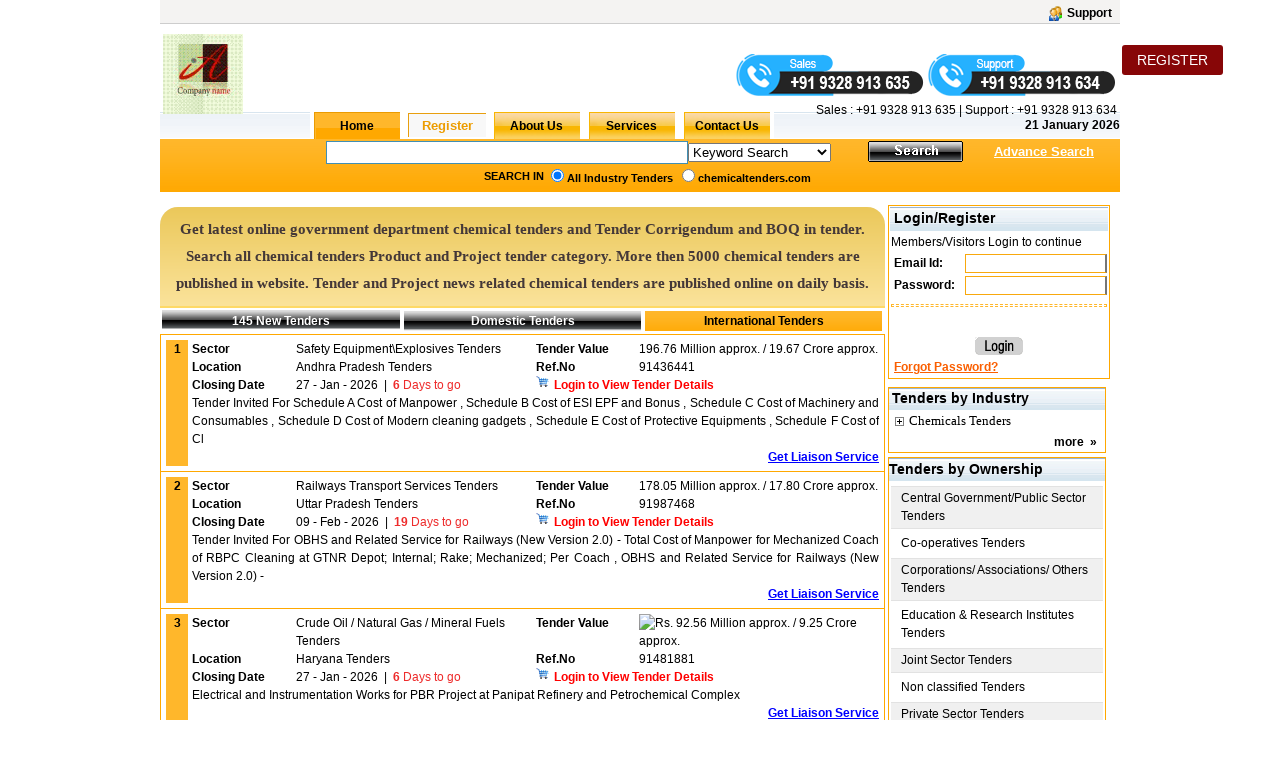

--- FILE ---
content_type: text/html; charset=utf-8
request_url: https://www.chemicaltenders.com/
body_size: 65034
content:

<!DOCTYPE html PUBLIC "-//W3C//DTD XHTML 1.0 Transitional//EN" "http://www.w3.org/TR/xhtml1/DTD/xhtml1-transitional.dtd">

<html xmlns="http://www.w3.org/1999/xhtml">
<head id="ctl00_Head1"><link id="ctl00_MyStyleSheet" rel="stylesheet" type="text/css" href="../app_themes/darkorangetheme/common.css" /><title>
	Chemical Tenders, India Chemical Tender And Information.
</title><meta name="rating" content="General" /><meta name="expires" content="never" /><meta name="charset" content="ISO-8859-1" /><meta name="distribution" content="Global" /><meta name="robots" content="INDEX,FOLLOW" /><meta name="revisit-after" content="1 Days" /><meta content="text/html; charset=iso-8859-1" http-equiv="Content-Type" /><meta name="verify-v1" content="bosp4zBckJ7FhsZgIqlCnuJYhIcglSEdKPLsS7lxQt0" /><meta name="viewport" content="width=device-width, initial-scale=1, maximum-scale=1, user-scalable=no" />

    <script src="js/jquery-1.4.2.js" type="text/javascript"></script>
    <script src="js/jquery.autocomplete.js" type="text/javascript"></script>
    <link href="js/jquery.autocomplete.css" rel="stylesheet" type="text/css" />
    <script src="js/jquery.cycle.all.js" type="text/javascript"></script>
    <script src="js/custom.js"></script>
<meta name="keywords" content="Government Chemical Tenders, Chemical Tenders In India, Chemical Tenders In South Africa, Chemicals And Fertilizers Etenders,ministry Of Chemicals And Fertilizers Tenders And Chemical Supply Tenders." /><meta name="description" content="Find Chemical Tenders For Your Business: Govt Eprocurement Chemical Tenders, International Tenders, Tender Results, Chemical Tender Portal, Website, Online, Details" /><meta name="copyright" content="Copyright ?2009 Astute consultancy All rights reserved. " /><meta name="google-site-verification" /><style type="text/css">
	.ctl00_menu1_menu1_0 { background-color:white;visibility:hidden;display:none;position:absolute;left:0px;top:0px; }
	.ctl00_menu1_menu1_1 { text-decoration:none; }
	.ctl00_menu1_menu1_2 { width:95%; }
	.ctl00_menu1_menu1_3 {  }
	.ctl00_menu1_menu1_4 { height:30px;width:159px; }
	.ctl00_menu1_menu1_5 { height:30px; }
	.ctl00_menu1_menu1_6 { border-style:none; }
	.ctl00_menu1_menu1_7 { height:30px;width:138px; }
	.ctl00_menu1_menu1_8 { width:138px; }
	.ctl00_menu1_menu1_9 { border-style:none; }
	.ctl00_menu1_menu1_10 {  }
	.ctl00_menu1_menu1_11 { border-style:none; }
	.ctl00_menu1_menu1_12 { height:30px;width:159px; }
	.ctl00_menu1_menu1_13 { border-style:none; }
	.ctl00_menu1_menu1_14 { height:30px;width:138px; }
	.ctl00_Classification_tree_0 { text-decoration:none; }
	.ctl00_Classification_tree_1 { color:Black;font-family:Tahoma;font-size:10pt; }
	.ctl00_Classification_tree_2 { padding:0px 0px 0px 0px; }
	.ctl00_Classification_tree_3 { font-weight:normal; }
	.ctl00_Classification_tree_4 {  }
	.ctl00_Classification_tree_5 { color:#5555DD; }
	.ctl00_Classification_tree_6 { padding:0px 0px 0px 0px; }
	.ctl00_ucState_treeView2_0 { text-decoration:none; }
	.ctl00_ucState_treeView2_1 { color:Black;font-family:Tahoma;font-size:10pt; }
	.ctl00_ucState_treeView2_2 { padding:0px 0px 0px 0px; }
	.ctl00_ucState_treeView2_3 { font-weight:normal; }
	.ctl00_ucState_treeView2_4 {  }
	.ctl00_ucState_treeView2_5 { color:#5555DD; }
	.ctl00_ucState_treeView2_6 { padding:0px 0px 0px 0px; }

</style></head>

<script type="text/javascript">
    function setHomepage() {
        if (document.all) {
            document.body.style.behavior = 'url(#default#homepage)';
            document.body.setHomePage('chemicaltenders.com');
        }
        else if (window.sidebar) {
            if (window.netscape) {
                try {
                    netscape.security.PrivilegeManager.enablePrivilege("UniversalXPConnect");
                }
                catch (e) {
                    alert("this action was aviod by your browser,if you want to enable,please enter about:config in your address line,and change the value of signed.applets.codebase_principal_support to true");
                }
            }
            var prefs = Components.classes['@mozilla.org/preferences-service;1'].getService(Components.interfaces.nsIPrefBranch);
            prefs.setCharPref('browser.startup.homepage', 'chemicaltenders.com');

        }
    }

</script>


<body>
    <form name="aspnetForm" method="post" action="./" id="aspnetForm">
<div>
<input type="hidden" name="__EVENTTARGET" id="__EVENTTARGET" value="" />
<input type="hidden" name="__EVENTARGUMENT" id="__EVENTARGUMENT" value="" />
<input type="hidden" name="ctl00_Classification_tree_ExpandState" id="ctl00_Classification_tree_ExpandState" value="c" />
<input type="hidden" name="ctl00_Classification_tree_SelectedNode" id="ctl00_Classification_tree_SelectedNode" value="" />
<input type="hidden" name="ctl00_Classification_tree_PopulateLog" id="ctl00_Classification_tree_PopulateLog" value="" />
<input type="hidden" name="ctl00_ucState_treeView2_ExpandState" id="ctl00_ucState_treeView2_ExpandState" value="" />
<input type="hidden" name="ctl00_ucState_treeView2_SelectedNode" id="ctl00_ucState_treeView2_SelectedNode" value="" />
<input type="hidden" name="ctl00_ucState_treeView2_PopulateLog" id="ctl00_ucState_treeView2_PopulateLog" value="" />
<input type="hidden" name="__VIEWSTATE" id="__VIEWSTATE" value="OwisxVl6SmAr7BiqDi5sxJD5JTwqi9gOBJVo8uNvrm3LCRg/pCqLmW9YLT7t0btM6MBKQh4mlI3o7gsP58j5EWj9tfI2k59aqcb9wGRn4vrMQHryveZQxqboUIMsAgHjPrqFQByee0AhYw6WXujYodrJUXgRxpCmOI3zIq6Igk83vs0ycOjnDddwKw/JI6sxqu24H4LxbQZQUz0pHlestzKwJaOP6qz4JjabRCIcxr2zvD0qrS4JTBNTxXslcz/wdpaqn75E/DaWJlGlpX2eXnq5S9GjzK51ryRufve5qIuvkMKAVJ806+QCO9SbDocBtloNAk/aqOKxFMrfp6W3eIDK17gL30pMWcEgjvaQKqXxQC774EhErd9PyXmCCfxHQgsILpjn3CfMcZa60FHVB57WutVjXV0HLXZwNLv53UtTmSioLl8u++PcyvldriyfujnDqcIDODyTLF99S71VofsIiCndh/WgKN5nj41i37IvwUq2BbhKXfNrqcUm8Rvp3Q35zBKvekby0045IPrdNuL8J0M+WXX9DWm9eQw6Mhylq8oztF5hfYj/Rg8p4EMEdKLfiHcxYTYbpBhY2lFFpnLTe5no/q2e29VnEHKig06Z18LNEx1fse78mPNcSam4I242N60PCSnhTRib5R8Pj0VXAuIoskeDtzFcqaN153jdhIFlVjLIhsdu/FOn//wMmGipbEdGAliLhsVygE24arlBDQigosDt9GnDkmElqUy1bRbHO3Sem98TbGHEZ6i+3pASvsbEMeyMiBABL0wRCmsVOiIB/kF//j0v8h8f6O69EC/[base64]/cWVKLK/LgyTOA7S6JeB1NX+G3wJeOGjAzklJcfsEmdMCUpWf40QeUGCCbsVsBjv1SEOy/GPNOCbm3kUoQJKWS0vlt4iPZEsWsMzBul2eq8g3VGCjwqTfHTBSs+/7/iUwg9lX0K0hXR9fa1LKHJ/JZb6GwBstlOXgulzmE+EQUQ+y9vlZK/kJO45vU4rBlBBi0rCY6ocAUjtaHKEaJhn5jf8YNH7uhjR79JtQSowR9FH0jiwLwQ7Bspa/zlDZx+EHmzMa+dQlYcU6dw2QqTY5DOfgm4KV2so/GvgCUGN4zICmtY1vfeH6SHQwfLFyfLuGuDkMQD+LTGgyI2ghkJU/w52eMPRqg5f/Gd6QpJq69hQeL6KT0Mj5CCY4NVgiLMVSgDNug66JlHhF3h6ARlLkZg/KMl5kBrWyDvx7zD/L4DHSFkOSbrZDynkga9w3ji+kYCt/YAFW/stNSWgxWR6vnVYGH4MZ/hFsThq0CB4HQMXh9BsOlrRw5hTRPfIZ8MZOcgpZHi7PWEEB7pYBj/tMc787Rz3cUDus/R9ix1n4oQuz0xV3vSatwmeHKLRhOSI8zxK0DkeWzjZ4h/13FZAyKaEkSvs1b3R/l17M1SdlpCirrH8EtGrWKqyS9RW4hGUCCesU5qMuUkShUkjfgyVvS3rTHNoTaPZ5GRC9nEiBor2CeehtoNv72zoDFfqXlh5ONKEWI+NbVzIyXdolnaWCd5f+9ByzigHYcFqm8eujD6zn82MofOwpntwmiiNGgaGXd5n4+/2jjcfDN5Y8KhKyZT7UDbspoxxPUQOOEl45MLP0KXCroBwXcul2N1LtzbHy1QKYRroL0Fc4JbdJ/sr3VOl8L89ioMblUqbuGHHHR8MGcyRDBq18T8jEnN2MUefOrffeW779gNQCqWI+q9X25PUjDhU0r+nG4ZSg3nM3r3xDTxhz5Mfy86HNmJP117R3ikOLVvegSjaCIXEx32KIB+pxUrB0m4bQdyBuTfwB6R0FKZ9+t/RXaEajh3ypnZ5k0QMl27pKsVtoAJ+lp5LvauH6LuWSbiXUXWPutbZe7ESIztVopVEU9SBQsNzG/d3l6T/pCL11+g9BFXgEgloGZcacIOGpZssSYeX8Z8+nXqgC7emcTWckZqKxIxD9CkLW7iRANgp5cnDElWn/a6PLsyeBSLt+Rlf+4tUNQpsIMUW6qGwkxeFOaAMX5G8edE9//v0G4WQO2lsK4cdFUO75nrCB7g17WTU/qz7PhvTIl+vxkhNAR4doUWqR0n6kzeyykC+TT7G3gRXrGYBYNZg6dhROpNMpelWqQSzWtySsQhTFKM41/EJRW7JfKHCYw7HxpG7gTvN6SYtjgfeNs9Jt6n3pD5kzGIseyYvLLebVZYERiuw5RZP7PtRV3/+qPy09EDxESwyFjVk0Do0rKAz48xFNLoyqjMt64ceFi3swQL/MLTJg9iw7Y57bDBSVJ2LoAeTJ/o5TEI7rzjA2PaNcX7rz80lV3YL/DnFibzZt7fMKZFPArnwZla9529qAeqZ9nEbVSlxZNkOqgYrIspek4sIdAAsnrIca/heuJ6mL9/1nd2HniH+ubAIucxBtVQhUE1T0KRzxVREcvIaouD8K9eqBPOt40l/[base64]/NqXjKCAGFwQCMu+FO46b4OGqRNkcEnn5MtozfCCxvycpXb1nJNWHD5bFtQsKX6TvATdhtBQzGaG8rMRsCPzMgO/8njSbcaG9j9ldg/Ycy5Rxw4udgqywdkD9sKntDFUf6+GUYNjY4/3H2npex7Mh9fcGSMfJc/gTnxR8d6CIg95npYXYWEI44OjE/3OQHCnp1cugCmPGPhmGxm+Ln+5PUdvfvaU4sHJFtrm7oT0KZGap08zuRbbcfAZSK77vZ+gt2+mAanf9jhcuq8noebqSKWbUK48AdKkumCPTIwGOrbBU2ShdYB1+UB1Ro2De+SnWXw0weRMLz9vkoHUYxo/Gvs8u+xVxFpc1DSVSRmj5WGaKIUlTegKiydzHS8buTKEMeLlOHFUe5Jka/3z0p/+LL5cTZCdUvvUW+pH8lhz49gC+6HMV0iwCqmm3lYuWE51bUjERyb/SCksNAjFvojC7QkhLK4BAa3oAOW+Lj4ql53nurSOm1a+zZhW1VxVcVfGVsRzRs8vTJnCLTC/kyb2hvSvS6qsJZLJ0VB6d6g1oRpcFWKu6BqNOUAA2Pl5/rrGF+5HxM7j5Kd+4Sb0yvoPx0p4EU52DMmBZ/6+1zS9Avs0LtbWs2rAi55MiNpXeNLgvXVow0tIxuTAN4zZcd0wZT12qNA12ItiDv7gIa8LlukFzK9dXe7ieOS/[base64]/6b8lDoc/GgjRbJ7hjjetHvEe5x6DXazt3sIkbMDhUi70fqQfxDhMY1Uc7TxKQDzgeoYTG+yPKGpncCtLIZpLiOzGGsaMFY3hU+dLBBavumK3cblBfNTjCuDuHciBqORM7xNGYFbgdO8xvqbi7MzI0mWmzjYUzJK62VF47Jthe9Z981GqrGIIaSEt/YB3ZJvQVi+V6KZpLJL4ed/uvbJhLqD9fqcZJmxVThYlR1hKeCiAqywZ9lM2cYdVxphQCideoXbxD82egPL9kFY5nhcsiUBSmpW00H65tLrt1L/[base64]/eWWuIdYuXEAGYlMTVCharuRqsZkN0Dqlhym53ibcayH4vpGT4HXjDfx926f2R22mjjCfrTFFxJBGYXD0ieVNLVnpQD0laLHY8kPbsJNflJXDimCIxBhrs5R4dA4BcejPs66qLe4G01Cc+BeUJVH+OBsyN4UHQgCyn1XEjeiQ/xuaH/UW098e1uU5AkJkif+n73OnlWHEpBjtZxYjKScUaKZDk56hZuCOLJZ6Vqu27ZQ75clS9a5FPE3F0BfDQZo3habE/ZbpblCUdUPPxhTIpu6/XhQbl4yP+VPwu/LoEzpkjIPcYk22cG1OWRl6ehJPrY1lTIhsF2yiC1KmAyFjZo2rpyGqTrrX1eJ/Oc/OjnncIFM2PWi+mpMTqYpggcAgGqio6KhVOOWazIbjg966CGTr+0OczTbNDT/+I87TIuphbOs8SuV55K/V1gdEGR1BqO+gEJsObc+Jq+kVNVFcmuahXaDxiDTRAfPvTxYvIPlPnPKyBaYUOmky6OuySKqDrF+wLIIqJb8UoKmSyyHEbEW38KWp/X41MyQxGjIXP8qpPi+hXGOGznWXA3oZxIRV+jtbZnApjv5mPUIBvG2MJAXfWf3I0AyJsl4FZ3IDn0D+HVbRgIWnFeHiormrPQtV4+4E1FTZvOlU70FK4qSzrwIECng/[base64]/eiSiaAIkJGjdI8xv8zrZDPEnny7kTDscY4pV/DVll/YCL88Ql8/F+dXyi6QDSFxWg8cfrjY6xhe3wIoXi6oPQJgcHgTCMlcbc0UxgC74fNMy+AynzpWtLFzI5SWPtfe8AbFlwRK06vOpilY/[base64]/tOGEivf26QAv1hzR2Ptjul7wrKJ5lvxszShAGsZIOs/+LS2QiU613fijh4IlnAX+gzOySlSFbzkwiTKiGpHeKov3+2VN4AdNqq6thUENmFvPNcmAx7k7OylVXbjDBglPGu5BIAGZwOTtZzHzfFViJLDEq77WO1/IBQveh6JZpwitpvoWkR2vdG1rD62gDy5LolW3iuu5h8a9GdDvGPNk/3v31xU/JEnHGdiZNGNyikIYjgIZM6racQmyVlJ4CRpLJulHYfhpRxL2xC6KJC5J94/B2hmm5n4EHlZdmd6/eswYhgXXvucLyAGwnSTMm0QwTZCTn8wJoWgzDBMbt9Zhw8c1HXtltpAKq540xrAFLtUDhubkJEDF96Pbko3T1rzcMGNHaBTyPyeA7zoq2kWoi9Ynpz5YWc1Lc6t2Mr2LSFIuRzARRtSodIBFDuZ+ZyjuSGkQt3esatDZW/zgzsJXhxOCLNMwo5JQ0pfvmJOoHhqGrJJVUUFPJi6ffdL/KBi3MOZcd1Pxq8vkbzjFdxWIhPIqWFO7FDRkFm5fMi85WWtyMTP9vZRyB6jeugdDqNXVS2T9TY6kj7RdWm18KeVyDC02qZb95ilXKnLzBpDeqb7Fna6ronqMqp15JRnT0ESTEuNP/Jq1uLtlMbG0oM1ZuU2g8FP+gtHBf+XEc9/83kcnlMdvmZCoJoMA52u36D2aE8UOn+Dpn5N2pLTOsym0RxsyVAxMw6lCzJGDn2WklghHNO9g11IwXZo8JIGyJoojtt2/u0NAUl6MSzgi38+o3QIyVyvEBWrljRHNtguvB0cq8XJneEvhl6qRGk4q6Cl4H6FcokrzLsfVMesLz8bqcDH2/KXbRW6AtmPllzrXKD2AP3lz81bs0XoHchXTIONCUcnCUt204HnvGMeQgeFBzcvrow697Gz0+yetbTNRRyMRWAbPVZoAXmpQl8uoU95HMNhUIzTTtRlpndVEVxXr6YzSTkhlJlC65Lc1KIYXLnHDw1uMKa60brVI/5ptAw0mUj93DoDFd3IsuQz12QCz4Lhr/avG/DqJcf94dBQa7bhuU8WSxRKo3DikXSlFLrbtUhr+uNXjGZ7QhrtXDesTJ73C1jZ9OY89ZOwvSJ1LFaGWEr3AQXaGvKjVJ4813PVhUrtyG9Jrh4yGh6NNvqRFlqAMsvgh/+Weuv9yi6kmgp9kD5Gsne2ZhSDjJ+L6y6bbUyclphouHt+HLqG/+Si4MYmsApWrlR+HMZos5UHjbcbYt0vG88lfajxtdE2Az+EDCDJtWxpmeEcJMjdmRJT/GWkdwL7f7ZLSLlB5UTQJTgsd1Aimd7kagcL+GFT+fJFUz7k8uofFDIHL8m6R0BIz+DKUOTRuacoSpIZ3N7Z3oX6xrNFU3/oTCUm5+PbrhFTNporNdJy9C3KwFI0AOHnukR8McmHpGAEls2IdIh6gIpFFf1p8CspcWn1qBFTV1zMot46Vh/+HmMwzEvnMjSqZn299s84bkXz4V7a634gtw5s4l9ac1WJ6A7mjx3AQ8BVF1VHDU/j/vpq1ixvdXuKlEC4vBJTtqoZTfu/fEggG1SK3RJlHLGDhlllXFpnULJm5YqHeaBZwnMY1v2vGL76GiNah9LjFP40eY5MO5ymonNiL/LVKhOPHjfjITKiv45q4rHaVYjJmjAlmSpMex2rhdXwXQmfDG3mYBY1S+jo+f82NgGtlTLDo+vVzMkPJN7AvxGhEPPmL7CSLcJ1pTnOuJ/rNIOgk4T8Dk2UxfhPrh0Ty35big4x9zBcKfJgAD/2eCB19ZArX9y3+JattlqVBXpqf55iK+zaQJNhvjv6Hwi9IEhLxDKwYpoRp9ldAunO32Zl+HWa+Imx2Yy6Rz1x4IS8/+kIv9BlX0r/Y0reYf4uyjPfwRpPf8mPUw166f/0C9RLVUkG95PsKx/rI1rbI003koip1zG6qb/ZhYmU6rwBYUgKNr/nsx2Re8zEPyN+K7NG/b689/6xpMF1jrS4rVeriupgbBh3mQigloqo422T0RndXQfvSweedPM3QAc8pD3ASi24Wy0BR2La+6/Ipv3GrcM/fmwlwgwUMgSSBgitJaMLNuPs5GsVbMenb6F5t5JSXU0xVt3d07T0v6tlDclqacUiAXu6BdJvKhbgEWiJac1A3cq5W1dS1NC9Wb+4ij9EuW/4Bm1DGAP49pKxFLyI/FIdtRHbXqol9cb1Do/Si7eJbWqLF1Mj4Q0xcKLSUq1EzIyuT46CZA0YEe7VSKZL2QyF18rRETyPmAeSjnsvuSVYwgQJWg2G/ZbDFGUAQvY3xmGg0/7P0dOVcXhFWef9jBtW3JeOHEZs44LCg81lkuTAbE8xQtPdiW4Ldu0aLxez+t759FWo4jvk/d3e2HsCZpwd8phLdC2VowwbxyVOOtUxlSVawSZztxQ6dqi2f9lDKyOsFsccA50UX/gIzf9TsX0mGKDtRr9pkk8wwcHUk3jUAN99PaSCW3OAyGmn8ibfpdEq6Ob7eFnBFXdch5WB7J4wlqNdrMi8BYSFnJ3nIhbN35IiA1eKhOeGQB6WElP+MBlSV5u/Je7yXThw06HHqt0vik8sKQe/mtPnY6bvggNZb0K8iiQnKZyaVByw8cg/JzG9JPBfe/57Rfx1/uG1cFyFceLdFobughQDF+ZtPT+5hm0P4e/YoFttpi4rkAP2+6jSvgeCbrRH7RTUvxInU5/4I9BMFPgzUE81jjU5/iMaE6loG7o0/hN9c1/[base64]/ykixrhjbLPQoDbhebEkhF7qzpZjapuRRV/Qcxi0HdVa9I1VsEE5qTPRCXvx0a9/Z1qTwBXeqAIdDRkKLjIZtWiTvjaZeMCdJvNBhPSznwMFNLqaV7q3f0TBZsYJsaA5bE+GMzU3Cg2WTqqsADwdeSxLocMzVD5KXOjPsgDsAHEQIubEdZVHr9HICNvXMcqlS6+JcXkaVwfFK2hQW6HUdIaX8cdqp9H/NX35AhRH0ujC/zy+iEUFnsZ8WNOQmm1Sk8YGgP0bU+g93y0uZ+B6IoJOlXJ8OoMcqCYtwYETMWU9u0IPf5v3DNnffMsJeW4hubHq/Qv/n5fkOVB1uDZvlQYZadlYAl5vGIus2GBcdVa3p7qjG7M95FCq4IEsRcpeceegU3w7RC2eeARDFY5cMSYKXni2/8Lq/uk5VsSZqtEbMfsXk8baPtaRuNl/NalX1hpY4Z+mPYDKoF+ntfuu9GdEuoVLI75AQrdj2L4WV2wkjZIrZfd7si+vCiTC/acGgsiwp9wnTB/6EDsPpVwCAUWYS4c4hqbZiGyDkDkgs0JRSM73zNFjw2/[base64]/5x8AcDI4JjCZrjj/6wICBeCHdoxGRSS4/HLOrvMvU4T7zPNSLJkf6oVMlvrMEgt2rWR0bL6mrEnM6GisxzVsA4C1VLA6twRDGZK4FVrsGD+uCuY3lVMnW4l2bwmcCWNtwfJdyglIHC3dj8SoRVV1OhB4pDSnoDN+DYbBwr2/uwUU6/W4Z0eGvvmMcEbbi4YFUUk7Y8AQIvRYZwzaqf/JPOllWJ2uroNYAowuNN0cAh9d4+kW/9Pnp5af9/Hsiysqp+V6ou9C01TGCklYXXSLGuNb5gkcDpbv1Dc28Mb6/pg2N5uNA+meeGo0If9eMLMfaOvvd7z5WAtlUIHbP4Sq7O68JML22Qz/R/5FD0RymKrIURGYwxWQmHB7VdKLMAjNG2c3SF3f0laV9aMnHFcjiExYv0lt4CYma09XSwWoZzzJtpRUq7J9S+TEpX4ZFWflZUyYELrAThD6Vs8CS+JQw1wOx2xtwprEL9PcqSvD+SkCqGlMStDizYR3Ol+OQlhLj/[base64]/WHi3cCO0JmSQiX+fyEJLUSdlyABeRFZBE8y3C4OTR/K4T7Ld1+4e+wvXywcN3IQ/wdqqXHnE51CeJ8fZclG/f96Hj+0SVvhLHI/Sfi5hBC8VtmmzVxDwaLXS8O4I6/kJG/gJ2sYC59D+XlzqhjT9w3/JxMmJbH1UgLuaTCV/TEZlRKteijEdbWv4azBP5iiukc4KlRTtB5SnDjfJRPQ0FXsgOtbiHGxCl8zWeASx/nnhPCLa6aSGIXBJ64GcQjGVEllsmgAN2ukVIvDNjvyhGawnUzCfwSQKdZQA2XKman9i4KTv/4NFEP0vPNlOp66yTHHgQ9XKUpWo9G0tINjcm2KZNpN9KdfljqP5P2fHUNr0o+f9s01lK7HURWOgzXwf+bLojaF7rEqF4BUjbQlsk/sJHROKtcHSA6wrRRev9Cxh09ZqwZ+OVPhIs+U/MZg3+xv38ycqTr/cBd63o2+3fNcKf6IcxFF1S/PtHHVTCqABJcL3QbeL8fBdyEWJl6Yw7Mkeq3+UTWIOpkJaiIo51PUpSf1eVzfPuHlLvOOUOpyi5AV+YAwA+I9+K4BzRkTgup2WMX1H8+07WMs5i0IZGp/YC4Dc0eFMpOG8zAYm9XUTXo+c6iJEh49UybkprAA7zcN2GKKbkU3yi4P2D9NtpToL7XwJqpJRW4NKK+kWrz0vih4QC+FDw6X84g3iX1A5EJyyCuaeA73lCgxIiL7FTebM3Aad6b/S69mykfkvFWXOfsG+sYg/Qu5Ax1T53PPwLHpqQGbmv9YDRpGcl35OF2fWCYuzPORaUQw3SUY95Itg+7XC56b8Fk2M5l+n/J5aT/L0yafqIrOYrBiNG6hAWHXPuStiP3g1mc7o+hU/99r4kQR3nVyqayPCXdR4p7W9jF9hBDpuJ1m3vgBfC4E9XXboQcwVa1AVUdtg0PjO7/fQsCgsUzDll2hyO1L+pxDvF2o2uU5SRBZAKH6DP6t0vC1Zh5cWtDgBeluW6Yvv7bKZ/suSGItHlLrgKesJUJX0mYWMvIhF8eEG3Wi6nGN3kuktvTovgc0kJaoEQ7PGqSc4pHajSrYzphgAqUYFw9Xug9WQMU9eossSti+Vyx5CXIhQLlMxm380quggdfq3CNCqZSMHNt5hg/pZQBnf1O33KbiHMNFyk8wPwQ+WZsXgOU/3WHfcX59ONnl2pbwkkyGLVuGbiYrQlgg3LNuh9p+hyCn3pEFc+FCaiSnA67pvHX6pmV9L0M5ml1TSK22nXj64oWRIzA21bXHYpnW+CiBQRH1R91Z8KGGSznqDW76NOxL0HThzvLShgKGeuP8qVbGsCZFO7JwfRwMvY9z5yqT2U2LwG8h1UKCT6Olxm3ujJWp64i/HdG3yMGbFl3Yk9KZPtE/ZtiwHD2mHg8kHIJ5tc7vsje/qHhoI/91shUx4ZidedCO4ZHB68dGEjbSIvGOIkGbIGq2JFVwhE98lynA/FzDhtgXGB+Kxc6wO8ZqE7AjvzjoUxI8IH5R4tY+Yzzz2oOxpmisJgKthzWH0VKdqGuSuZvQVgSkLtq0Ly51xjgt7pzUcvwY0nZb7/OU6zhkLnP2dSexN7lbT9TgTD0yZE5BWhVXRXIRXTJTNww9mAJpsCg2gvtTwP4OgWDrLm41bnc1wLxHLLyZmrLUa3HNX+B8PCXA8i+cr3jKIzF0VhAbwyf4SkklM0P2ma7o90Wp9idX6xHCM82JF1ZACkimA6SqG9wnG/AsPFjMnxZq+YN3ZrPZf7jtaTPwf3VHwgmGQb63qe2X0meF7P+DYLLh3EVP/EHEzLit1aOdBYA5ayfmfiIFCC98yxHFkIpKHDR3LvkSWjpfNUjhFgkWSRxIZgoAHC0ZAoViVerOme2hC6KAVFSICTrr3tE2jv99pxy2+H+3DGM8LbOU398aJjt21xXgocY65OIXXYqc6+lquTl13QlY08+K15u9iu9QhYGU/[base64]/VZ84B0JOBvUJrUDOUEFltzJ65BsILGpue8BklKiQ9jNDWJ+MtvUtkVSCPv7Q9peVG7UJ7ZangaA4IuLaoqsAuR4CJZ/uADsQPbmC9IN+a0OG2keygQN63WvZake5DK4o5XeCcB2eX+0oResu92zoEnTYf6UZXN8DEhASe4u/qQco5vU2BsYq9lmOTE6jv6Z6lCa2hWqFYqYB3xhk2k4maHJISgFn0T0b0EoYEcaM/YGonBAoBRO1+U47E2jqzXo8UEMcgMnrkiB8pOuqBkY7rGrUcakuj4oVcI8sBnkSygo72t/09STjEJP7429zO0YgS480/VNU9kFP+CRSGF187YB/7Z566Q5nhF2lGrVuXAd43JdMKVAKnvi5dhA/LYPcpY79YSQPdkF7gMDIB3Z2eMsOoci66Q9rqcxhFjVK0ogQswIq1Pk4AV5k0JFLUnaxFdJ9xTyxxp3jQcnklplHOgTA8WZqAO9aStCE1vwaMR0oLNhV3j67NR6vCqXKSL8v43WBryQ90SqCOKgQw7NizaandskN0GBiKWPO1EtY8TfY0EaV/P0l5N3E/AR/nu0/NdGia0mD7mvbYjPzIx2Vut5nii0YOpWVF91s0x+xwQDyOJXzRwUGwpCEzznozo0KNSCwN5QkuLFMx5AYyOL+FIhiKA7DmKyzXIo+J5RM66SEWWJHhXqy7kjeq+7NFYKRafZ3ATxm1fC1lYW2eFUr+KBbi8n2R8ONcYVobYOTxrwOCREzMtMvRbOUJwG7NsvyynrL/bYSPhPyd4+ZFRGaK4GUqE6SHD3xT411FNW0paYoUoR2W7VLJdEtUbP2+wv1lzvejzFQblJzF58MltUzkR0m4ZsQsqeJxnlqX64k2fQc34xzZaES977SX4Ry0Kiba5cuZkFnRa4x6D5mmVPcSE74s6BhEhND/IxnnrLKyZOgMG3z4nT6iOGTRtdL/dgB1G6iFnRa0JsAFapa5Wd4qiH/JOp1MWLyOoSoHiAHp2KAZ9P+mdyf9R0p4Qr8zJWJhE8nk6vD9Te5fz4bsvIGc484Ki4Flpbbt4ZszqxSYTreZndIIgZtFfa+EpQRVBjntyXrv/[base64]/L8KjkQ4AiKOsYcwMLzDRWT+oszrW+kWHiible19SGkksTna2Nk9Tfe3prETjg6DIwGNri5yjqen+tGtcsXzB1NXA+jBBkhFT9mqnkcdZu5obzKYV8bLBZWWaTseeIqV2VUWvvJCc/NEf/[base64]/EYZRtFc4su/6bMzskVdw0FGkMF9gWNERSi5WC6yic5dWFs83LND+kpwlI22ejprBU/h5SgKkLDOc8tWZcNky84xER3LRPFdGVwPKeSVTAhDIOjLDCrOIS4Y+TGz4ez6Si+UslKcG2Ow90BdSXUdMq7HU5+umqZPXx/9vXYSCypMBq1Ax+gUs3XWVrGlgYNnYWxxCHxwfk3CGCSvZGvMfHyhPB8l0NeKfoMM4emCojMSyFNPuLZg838VVB/uZVSyxGK/8pL6Eseyz9MoNHHji+GlsIapJTF0u4R/l8nowMe+vQKxnQj61WHvpIlJ7w1Juu6Afl4qna27Bg68rY4jnSDjMdWBDxIYBgQCkuXP2+jHtR2UR3whX6pnCIoq90wGnSlhLcWIjcHg7/49+4Fyd3Nb4/6QwZyQTI69VXVXYMVLKYiLgryNrKtwCpZOknu06AG4NZ2smQLOYE17TXyXIak4W9GRXlbC4hmjKDG34Yua+Kz5Tl6S1gFT7hMojJeb0lF8qlvjNtkb8phegBowAFDg0dWBOEyl2yii9CrUIsdsitWz9mc8fhwkTCAtG7j/7IMuDRX0mE2ZYvGPiOb7y2eYYoH6sXgBHk08oHkb3f5S7ruw1Rko24Fiee7Ir/HRF/ppjHEmiNE9dCU1hJNjDecw4cyMrcRfC9AMYxPgvAAvIPwuM8UyRpWwXeT8px8e3d6Ip4YNr/9Z4dt9vQ78zXHOQd1aK5ffCc/nacQq9gp5W9envajZ7mIi9MnEMk1zR2SY+H3qveaw5mFCKy4c2vVmjhCWhaXbfW3bShw5wVR7V4KxpJGOOzhJdMbtVlVDzsLh3B9y4bBBYCRJLX76iy+wCxACfBVHyJVIdh2S9PRtc9zFx/4IgS5EAn5V/hkQhNcjmiyu2vrArUMgPljP4nXOzMjGoVhyWdMexo8P8WZ7tw1MCmqjG8nxHFdd8xgnonjykXSLiveqjR7G+KYP6hdTwk1J/ds/fMCRICi0XXwRihrS4QltbGvQoFptO3qhKWQ+PM7rZgJT5WObRh5yb8xBjJwXEdu1xOwqqKtGkxnTTmogIFSuLVZvbDiKg9buzjMkQJONFWeo4IxbcgQ6KMsEfD2FfhZ7MlJTVNV9eg5q/Zl3qiQCtzcK07pDh0pSF8nY/9FKhSrb3GMJwjqOVK9lMB5RgxUj08vfZ020LqgNTZXXDjR49iQmkZ81A774K3t6kGlqNXZkHWmfo+sVj1c08RifnSqitjnmpeoV6gf73r5vwxuOK07Iw8LiduMZhWxfGOOGu6skGbXs/wo5E58FNvZxduzQ6IIlrLdyE0gHon6F8UERhEYEla7S0JkiDgF4Fj/AsKV9ZncUaFpuvapkUeZWxJNeMRx+L9vz+odwMgcfbNTWZ9oyNT6HBrazTJDamiRzkhtN0Tx8nRdW3RW2luu/e6u02+uS2yKs7lHy6flaJdCKdH2Jb4vIEKynBXHpB9fbXyrLpPPC2TL73pUFsr/6bUStsUfv47tWf9BrnK+CFb7xi138HIxKZ06OUmtXZxoKpZYCzIzAYtwNSwC3bJ8+yTFuMzgLciCi/Eh0+pGpGGNgA2O9lRVOf1y5jKc/YkgMXIgOlWKZVcCCGHnHTLO3VkZCJ4jv746gw3r2RCk0GZHMh44tIhtqKozQyxDoNZbMG/01aw+sX+aKC8HAQwes2rd4hS79dsIWQutrTPZcTqVNiSEtT2Kc6kz+9OdCqoQ8eAuyliSZFHiKgkRM/03VR+Ol3Bg1wS4F+5mvyTBlpenYDYpKnKX7CbtG4HPInCtP4qQp9Oz3h/vgXVq//7MhgfBH7sb0HKw0Etx/hXPVOkzv/lRAdabvCpods2wRyVuCu45XSDgBIkp4jOs4YBrZwcQjcqiKLLGq9+DqgOH3hqF042ARQp1b5Fp+TwblXy2tWo0GHgOWE+cDCSLWrSy4e3b83GRp9dGOKEefWOq2BHYMKU4tIzzjBu/UIEApVcbj+d+3V6dwcv3Qru7k0a8Apvfa7zaWHwZXKtgn8pQRbLOIZegupzn7ok1ZcXMbY8LCeyDod8OoLpPHTTZ2ipypn34oQ0v1ktkuatmmqxBwW+j2iX+Fzii5bDok8Z7nDacQo9ckj2Uh9LMlXjikJquw8KoffO/KnE3IKPbjz/Knpno5OgrX2oSQrw5tf1WyXWqDrCuohCSfFjgTsLbqZJvcRr4EBY8uqoQRKwUXbuFEGuvfXZp1ydDxcloZKxOshlDryCIZOZW4URASbT+rmR+uzGptfYoHs1X1nWszaFoy9WSMCbl5bZ4VEEcvkgoufD5sl0S4OCWXAeAmQMuzqX7U/IWQd95kSRxCMOvilxJ0OXK/hoeJQZfRyMuJRF6JRsr7dkqUc0WoYWfQNE8f91C3AmNhv3ECytSD2GcMG/ip26hK6LB+JmcmpS+blvbD8cxEUJQUMb3fiYK3+INcMEtBcQld6CGnC7rNiA6i71/Ts4FcntKe+RdFysEGgBvZTjOWYmcxlOEc+I40qxrR36MPs4EA7CxfmvIEy5x/gkbzktkJW8fmcFm02qJ32fJekO2tIqzpBDIv+nbyzMHlB8akK540JjEZ9nOzJcw4eKcHW0Xh+Q778BfUIqM40WF313ETUtEdIXhNDNoJk9I5DAFIRWBa5tWPuOKHdMLwNMX7YuMh0HeiiohZb7PzmAvL2H/TcQw+uXOWNfhJRkADgYcBQmOZIiNtH2P0kxAFLpLFfz6c/ovRG+sVCZMgJrM3luZODST6V5oOQlxpthxVHenhRmu5yu/I7dG7Kr8Zn0qiK9O/BoSLR4o13SiihEIfTG1+UvGXtu+ekGhj9phgzQQPMwfsFC00jnLPBLAzuAEmsvnxz244TUc/MS/gq4a6iJkMPjQAsdybbaJC+uGcvOXfvGEJByrynACAzL7mufSiBwzg3FP/Jhy57/7GrjoZEKAoi75M+yut5IpGufSOZfJbxHBuly1NBZ6ty56jQKjEqk3knPeAvw9ZSJMc8Bd5t0BRkR8jfnMp9qOJIgLXOEyfSs2BQMBURj2wAxlkZizNKCV/iJY7Anjcmcgn9nOj0UP9INN2PZ5d1cjSz3z1ng9tH7J/hhkOP8FFhUGq5sLRKS7RXDB0ehYRSaeBkBq0GJqfy1pty7+ONOi4/JN1AJlI75yeGMU6hvQvJzvPjTGSIVMMXdeJlQKD0YylrpexxedwrNkjHvckyD8SVcV0CQV01ZNKb48HXYyffRzwWRruV8n7UiO/2QiTuV3cXspCj+kNr+aGXwMqpa38/iD7Uy2HHB8CRLrsYEejUoVrIqdHz/YR5iM5qZX/lJEa6jigoMwLj2ykx9Z25XDEZoRq0J+e76m/e1Ue9SAZFieW8LqtrEIeYOM09CYMNZbi23AAR3jpoU3zRHQcl5KVTx3cChCTVdDaywWBoYV0Jd8aDI87tFdwALFIxknSOoqqgi6vfIyymEHgTuom+Rz54hjctnq39vPMoNa+Za6uESEdxqHlkHAUiEnbNJRw18g8fDjT8vyz4nQfmeOnBMhsjF1ZB/Vyup+BdPLjBFl7uEJlVF8StFb4L50q95gZq/zaPzdUxaGqgfUmoup4mAyAH7X2cyGhk6/syE5Zklye3utn3BQs6LvTrLr09DKCFLPseevOpmfiflwV8HxOVztZrxwtv+D11qSu5D3NMG7NeWFEUg0ADaEAAxTI53CnhgyVTs9uTZ+LvUOwZi+w44Xl09nGDaQEHftOo2W5nrR6oOjpzcOPCYAEduM1MJlK4JHtPTmCk9MH/wTcMLKGoDqjlmiX33BcPb4ZYcG8WDMqxymq0ffKbecfYFtT5UjBytJOIR13dxe1nROlESbtlIaR/gsk1dDPhoAlYoMsr4RWaLTqSnXmjknsPQe2qe4e7kRkTMP1Xex6QBRpFw6wv03xm7YaF/[base64]/wmUuqk2t6JUki75P3SiZunIISgacfB1s46BV/NC136x5bRXL7n7i7o21F1mgsZEEHXF0sarM1wQvcGv5DrzcIzYJwJUZlr5PFqYB5xjX6pDxgZRmLdUwD4eafizljdYT1jFOlZa3OOl1mzd5VuRhjWAEht9/Sl0tHXbcnzMqB/MXDrI5OwK2OrcBZwj8Mw/bZs18UlCcXLzpm/QG4EYg+j4S+3If/M0QMJNqib48zTmMAB8fFLO2H1FohhDsoBxubwCLfDLq9HQE/Og0PCLbHmkygAPLDGqfUDpxjM3UaZE3wgNOi/bUB4lKJEuA9Y5idhzGkOCySwY30Q9zV+LEKBIiY3N/+cN96623RUfGJA8BMK/[base64]/IgFfgAKp7wfelDDOpUgvqNDXs3ZgvyNATaiytPhDVfRYDXkeK46IvJ3isCHPycxYa2a03qs6CiOAQq0jtYkd5pm2casG1GPfVfuULPye0JySUxiV1iR9O2+DYra8Zg+RxEh/UGmYbd1po9aZ2rUZgMCB5y0M00buhBm6r10k6+VnZfgWpNPeMk9oDI4osVHz3x9KWArRLfpbohjXyRaDoDvCx7YFNSrrfNP8CvqiXUJblrA0ep8Mm6AaUMkEQLYiF6aN2U+kaI1FoQ4ZCFZvgvOYZExIzY8uwW/dxdNZzfWSQnwwaF2mqLDn/PL6DBUkmxBi+PVCIpaVRfnKQ1qSeFlVgRJWZVAFuzj14VYrxmG6BAyGP/TelfDBlPjsm1szvrSpwim7GEcsB47DVBmrPNq2Hph1FjOZu5kCXGguS5QN+SNlUBj4mLeyJctbkQ2XWpqIEK/9getM0knIqxoBPolDiOEc1UUqluLZMQ/jABkfBIWi/ORnBM3VZAAbDJ1MYoO1gTlljSkpRl1OwZsmSqHWLVfyGt1VAoecFfMF813pI702fHhODGXj2DWfgyfjoWFvKbAtZo7OFC40TcWw8McvFh6cNa8ckPxNS24XkJunTn7tWL3bNaeRaliwAPrY3bEgTsO0M5u4jEsDn15Ws+lDgtC7ymIQlIsV1UcDz1jXGqvq33r/3gUB5NAEkr+WXv2ZBjAK8aER27vt3WPToVH3A90IEqpNdqntIoXss/d8bPyTWSC14HfDo5t9CVPCmOOamQlZsPQQZxlXliPtgvptQLVrM72pWUgIMs9Omk7GX5EARz6kPGENFnfhFoxPqbZlAJL15Deh19SQwoXj62jLsq3aghjbZHKNOU3ywdY7LqHlJ6lHVd/YDDPjMAqmOr+0RWONr5HuKY66iEKLvW7piWPCBzaLIu3EMZARYFey0pO14Ik8HD9NCZJDYb3iAhSUVp9kg1AatcoBabgRNm0kM6t1a55GKCcSbAu1oovJ6hIaBPaDNA+GikJVkGh25w7Qs6RM99YcCnbt9CTZBpAMkrAZV/opLO6HS9gHNQxhkJG6Z8JnFKcESQOvVxbztURM3fJR7igiVAqvIju3MK4xYcsunL9Ev/WR7zRWCOqMVJRPg5t9mOqWdAYP6Y1N1gWxvdF1a3JPgZpSRBaCikEOWBn6PbNmms2GKu1IV0mUjqH/tUjR155UEq+LtufuCKP/KvU9rHhjT9g0hxrchb9T1yhAimYwKf3nFRhs7FpA48OntRT3g6Xa1Mppf1XZv6Sosp1N49/MInEw3PpnIArCpzq7JsZ6qe9KD5J9xsnQ/zlIUOocxG9zwKdEE3PPEzfQL87vw4FeSUq7X6v7EC+QkXiwBYdgB56CLNiI9cZ1Kx2hwa/RR9g1zTycX/oSFIa3O9QwakIL8KvqMA7uHivvJDPU0eIbUSmt7shFNAF/qAm0yhk4MP1t6xaFvfzVlNmJH2CMG2dCEaSWvobHTYqDrIRrTnNFhUUXQGB/sHdAw1jOJAMGF6cMqwwRk+W9w9x3DthVBcbk6BvuUi9d7rbCI/Fygpbu448O9VmGKd5vzzsOYeRAVCH+03/cyr55TSTEGz7LHyUAwYDDLgYb40o7JhqR6TfD8oMegyhKdYrHTtGYiZnqVETSb5CI/6XTvVGAdd+SizD6ajHZSM6zXuUKJRAlLkCCbKlSSgwjfO006MSkcLI2UsBIK6SUPCx/JMwNlFFHOii61/YHKzlRz/Hek5+OQcxvVhyZqinC8SThH/fc4VcmU+e0gr/JCMW8f2XCojTV68lWqGkloI4zwu8lTwrYvsskjLDUvypvGTQ42yTiZ/MKHht2CEsujFgZNaks2Bzx6p+1Hx0rn2qxbMKOcs46IgTRLL39T32J4u/PSC5OQGyCM2U5Eje7j14/kRmzOK8smNVQadPuEQVM/Avt3WnGEMv197aTgpjrRenHyt/jLanWybcWS0wY+pqaOu9LvcuFEDGmq2EktiAmnOmKxHnsUOE2BKpPrUUdpwLrOhjyDH4u1QHtxRxDy02TVz+jMSv7xzJuBh69Ey344OTGZP1C+n13AZezzfT3gFlS23jFgboztBQxLfzQeJ2dgbCiaIC6USr8liVHe1amZLIuQTBhcLjfgrH/T0fEGTgiAqIxqlZzcFcJkmOhHCsRCKg4CPaRTmJXBqv3HjsrWopnXK2Pn9qsMBgT63SjcpXLP9856fmjVpvosSAtDdDdqUgSMHv29Yvv10HCX2X0iUMuZSrL8sgQ8sN2NkXuWEuO1XnHztSAfh/x/c1Ry++rkbOhKpjzLommfWzk637qSgesgSg6vFbGqnwta2rXv8gWteQZVoGdSpoUdULs1yOW88F/0tAbVyl8vbe/XUDmw8AjrItIgpxiK6/seTe/XYf6ajccO0iRif/yI3Th0zGu8q9AiqbfklKR0KBxape+1RZTEyC0lH+Pd3uJvi2DvsZD5wZf7gQh2KulD9eNaPPmRYHrdy2vt7ifxDzRWpAJRh0kwklIEWO7a0bI3KW/CvjIRL8jTw+740xTc3HFgguameBCdDk+jjDZnC2IJQegyU0ede1N4gJXMaqJY8fz3otZXztYoRL12F6Zi1bVTZKOMyJtImaYp3t9GEkI2sRlTKHYxtOr78i+RTWoGJDkpJ7GvIAiR52R7EKMO318Weli55rEXQ6/[base64]/iDIG7TuxM2JXWxow74DODx7Yarm6D/1Ov0OPrlR7mjoT1TpZq4hSK3lEAqlUtc0WgfSGBqSg/K+GCdI6EdIYig5MK8a5TP+f7BBiqPF9e2MzJ6i+VImkPSAFu7JVfxMOQUMcx+y1NDjjT9NtX5NyQmOaPsaCbbQc7iU9RwMRTEAGO3tOUn6dDddINU1f5HpE/w/6mKa5j8xvdv4q5IDA9FQ6+JeUfDbPuDemKUnqT3BtEG9VOjGC6TdDDrRru8RUqUy9Ze06TfU9lpMz82EvbFcd+yzAkMW6uYBw+RHTr/AQk+yH+UG4ZqettP0yjiZ/KmXSBrfqO5VhvSv4WN7AK/GAb1cH3GKvRwwOLqqG7Pn5A2xWFkx37ePsqYYQa5zIwnSfDRC5HpfJxKvSI8gnQBDAP05cwBpieiocoRrteTWKOoB6KmX18vOHbwPZNUbPK85SMBWjIqFiQ+N3lpqTMe67bMpKOnkrrZhftOzo6NnM7OpNz34+yPAA2EUyA6fF6JampIXXUjbG7kjTakbRyUIE/j55erJM8kKwCRU6T4BByqGhdSjlqSz1ZH/KhQnyzIUnHOdg1DQvqQL4KoZe0Z8tXYMJWjq9KehBJvRzt9Mi1bVUV+pNDG9CRKFwYHfiHgqHx9qLaSe4yLfYj7s3q4mWwUN79cLKBK8poJPt10QqF39zgTn+ndGE7DByENCsBQnqRJAtxkfZxgnNueiaQ/4HoYjqo040KjYYIGPRzpDukOaywFXhw5/ywxGjLfs82wngQOzaN6gMO6SkV+kAzfGHX5xYQDLMDsXBjJgUX56hyMl4kIDwYmCPHOOfZO5umuYkUvPD7UJaNUL8bM0qLqcF6sHoZ5/WfZ/lwtYbUAaWJfXyxGaWu/0EwLdCPFtWpmrJMTEMGU4YBdWauZHjA9rdb70sRKRdN3B3UbBMbGI2MR1zNhYxQ7/[base64]/bqykMBpcoIqWHhszyS5lWf+/LgyxQQMDbVbdMcsliTeD6aoSFqvQSX6eyaKlcMMt7LmDy7PH4GIawBI+l8mjSmGhvfqdHs/FPP+M3nin9sVp4vni1rnzYWYcmhL04Hhr6jIFBiP5NaBuDauNMt53XU+BdsVkHKnxUCkdjFS5LPt/XA0HNdUx/dqDC7Z3hoZifluc+672TY1Y5iKASt+eQPnF1+hatRghnjyRrDk9yfvfjzaKgtWY6hxyjC0u/yrzd1/nBa+6f1xN74d9PYEqPeW/Bmi/7tLb0rVQHv1jCO02vSJNcIllr3GEIS3kK7JLJfs3/k+NI64xFpw58iwccp6/U35v+jX1Tu5C0akMYEZFhKgA+P38EzPk3CA2oC7AiFptAuXRa3vKIaFc/D5cN8UiIoNw+71QfefX8H8/PpOtoKLHah0tmwdecR8OYN8ypXlT2G5ofOW1JvMfXbcfwCFvgy4fzwmTfOAcVD/YnVtmkCufKo191f+M27IWKIic4OjeMiCrQxqibxfDQ8eVG/AYmZtIYHpwiy+1O3f88wzFzou/DcOwGM0CwnCIwe8zXykPjc4tBlhCYwtK+PE764lL1n1bpmLLlSfngF9i8SLi24SEhTs6b7EcwiBps96r1+UmSsrGJQF2rgHAoBvjZ5Hv3ztht9b6fG/2BUKHznkGxeYagPaRZJpNhmJnMn4Qf4mQ2HyWpbkj5i1/ITE3/HyRSsVAq8+CG1cqn+Czptr7X6yZPJh+j+uIRzAqjbIEFFpq/ekll8AGEwpAgb9xYcUZ8ad3+XTsLBd4PWnnmNfB0WbbXO9ciete5iZ25PO8uct7+/QmM+n2xPy3HMn/g1L6jHjvdhA0OVlpZcUl7Ko7vDDP6zB5CzDaO4BLJXOjSd9AUsLprAWGyJFiwgNtlEFY10hfYhamxrbfeSmnGkZ3LNh/fLSuIPJHxpLlLz1zLdSnYx/PQzt55Z9bdHO916dLBH0itYyN2NNqHa0K5WRyZ+omOQ/iNNLFvscSmmU74DUSQKqU7ZWmsw6/uegfVTBm57/iyf0suFm2OfuFvX9vQHfGYW8gYa804SbDQgpTO5IXzlRSoydXfGnFAPqHNM/OyuS5+P/SXqBXqHOe23IQC5PO7vHZ6127cGdhfOrPyLWQ2we99sM0epwZs500omrfJ/EDDwCz1XBbyrI+SI1carOyCpE74rT0J9TruAlz/JgwhXN+7aVAS0VZyPjYzfLVrUs3lmW+/jjBLEsM/F/qf9ECYE1qY7VKRY4yJ0MeJ0aNBG5YC27vNb9Qlbi2o0jcLJ7uaeQYj3kDmP5oQG9MOpBdJo6WmYYoQFQ00oXUoRZDk4Wbdovsb5P8yl/0VzEvMx2pFSM5AWxaDq0uOps0LRUe9KjTqntotVya9HTCikBiMVXBpQKA+XtEqQ8yOSe7UWloCAFv+sez28WhnxB0/D8yPLFFIstzo9jM+Ys+KEJ+6YtC3n5LdH2TRBQWGSklw1Be7rdZhaGm+3KqW91KDY2Ex6zhTlLONQ+IrbUgr7xoVF5nktukieKIkr+Q9eBgzdTDi7+3Rmc+L/A+UjTR8Q5k8t+G9vsHEKwzHGpq438bf24y8QuZIDtiPKDgCbJ+v2d1PF8xiQ9tF1BpI0FFOLzgSXDmQQtGadK/0jT3Fxk7n8myn/4OwxGxElEN0ZHlIcqHAC7PPzZgT8UNdq6IvKY43OIGdnVS/9J3WABwlxMpJgz1evwQbw4tNmFq9CO5nmptGqKkmIz25qj4Bral4ZouMwUV8Jd8kBmUtqbTxdLorl8rpReBZCZ3JHuMI0vsDzMlpyWRR5niZtXrrF0ZZLJBncWNwphRfIZ4Xdnc+5/4dVkNdHEJGqxmDL/dtOmYH2GwbX6sTpXXQAb89xg0ABmJm836lNk1z+SuLyH1kijPezMXZijx0Hw0PsesxW0EYbNBGsrrebKS7wbr8DNhmKBNfXu5bVzTrtdmJC2gXu5ppd4va48KgU5zmp0OT0w9UvKlp2q+Uu2ZWEnonRU4VkgZnRPQDKwW1Fq1u697A2wVaDrq2XkUITFUdk1n/kUIALvK8qqaiIRR+Yl2d8yy6wm1iJC52Y0HGi5WT00kucZ4n1KKOvQqCQ1LK/5Scn5hDRerLZRDX6kbW8XVGMzylIzbnQMY9ouGMiATVaOh2IQTjS5R6Un5u2VMjGaQXZptpTCVNcrnQjShzq81Ijbm/VEdnDh78cwgXUHSCj2F5h6liPllRsjYf78+jfYgs4vZ/UpTbz7liIA1AML3UlMJmlmYYzNxy+tmdsDWdMTc0bktYKckC6IZ7tJbYyu2DOkFctsPX4DyWEc4M+NswmbbY8ukGj+4G/NqJ1ngjSeaxU1RZp+21Bf8F0AUtVRtOTl7IeUZYwKVKYKQgzjjgvAHcE17LUMBCFfwOFFeWJo6Y4AJPWC188KaPtJcZYtCZ3THgg7DRiZjQSGHdVzFoZ4bd9qUgpxEE+kT8ocI03iIQKYvDEzIzFr4yUM1y2inc6Ata/Wf0CrEt3shgmSq42aJFHvdB0DsYoCQb3cMk/6IuPUThVy5W/ILk7Q2go6NLdfx/qRv/dHSJh+T3CoHWgC1vn/1ddXqiWeZasTN8oagy6UMh2IKOPx/r5GJZK/[base64]/[base64]/bposvI12QwFGi/0Y7q8Y5Ls6vjSh5y0+SYjL5XVOFRRW21ApZD+4U/y+Y8zYqVtOcTA8S1nmVZotSA5QEG+mgAIiAXXlBhEl3WrxjYWSuN4KCCgvMhJL3k+FVGG94n4Wkr42ow0QQ19h2CqKLosBs5IkusN6O45bCtV/IfUWWSZmqpE7GBCg5hI9Uays1md3I+Hii6UM/0mdxSVCs3j5zKOLczZT/4qwVxUOFYRYfwY+iVDMvDm8CdmGkmn5CS6B8EsB8ikodeLxO/iO7ISkdseJJCz9AWGbbgDPHGgXAnfR+SZjNBN8g4r3R8bjmd+LMTGwSUkBC2dWpqX30mUE1Eg0QX4Bck7SncnkNA6pIhITKBM3Z5eeIPsH/gPUteuJp4PvZfJOYSqR7bc2BdyXEz7GIkv3qB/zBQBO0ikK2h8qxdZP6CU0Y7TWEC7boaXOX2efD0QLlNXaP0xWNHkiFJmuPhk8wQVFc+ILSAHgk/baOSwM+q2rfRUqBkV/5Hx4scIZLl5YzRt6Yeo0WnmH+lJeThHTKq7+ULmJndK6+xnQxEuOmmsGMr9MrxplYvPSiEhgF9+7cJHy7yApWCb1Xd427rHlRj0V+xmyzsF3vnnfpNBmGYy9qIy6wPVDj6b4MXCjti/W5XBkigFR+6fTErvX0Le47LYmtm79jEVXcwYnEAXI1bO0/5NO/MputkVxaYPZlz3U9fZJ9GxQ8kOVROeENNVvbR4olNKbYJOzlc1/[base64]/w28q//Ty6k0r8YCBrMCOePeCEm/l2Ezt6xJBMlN9hlq0qmmF/wWgxU8GhS6Cr5Lf6rj3xeQR+lvrBAHcrgj/0Lo25pPvDlunzGPqN3aPNP4qfbWJeLKPEYaLaV0GaWWPmI8q5l4XDt83/dnz4zgilVDw+SEjinwrxluMj0DesfapyPYLSYutG/kLTAWYKuSy9mqx+19/6vTmS7gcindzoNOJay86+bSAU0f7SRv3qCI9SYxQ3PtJvBnmgLGvu3xmNKU1j3FHRXTPOM74jXFXcV5YpeYMrVwWkUFi40hm23IEiWTShTWlObfC2cjJ+znjOOCpRbbsizxifcxONEQO+P31Rh+z/ws0BSJyWeBpHT4aHQHfXnyC++p6nK+EjC1imTuux6O56fFZcrLoUYRbkMzWa9OiroFEHTwxF9fmBPCn84+vWFM5yG5qAMA6zEIE7roLO3xWQP1RdYLv7a7BMK0/nPGnyn4IbwbyQNB9IURKc35tzgQ+R61hldZuqIYUsG8wZkiVW9dVEt0JPdlbKkuOWAzkW2tUs0SH6D7WzqOehduHzOM4zOZ1PjhFzrNJ7mqVZ8pRTeykDnzrMUNvd0GwkYdqyuXY8tuqaknpLbE+cuf2RXu/4QzxkEbsg/I9M8pKjVTiseUTn4gTRt27gI18c3DVOAa7ThQXsoXTOeTQCHC7QO7NAuE/jR+jnfuRcKdF6d9qUEzq7QDFM79kewZQxeJHSZOkACopEuTb4/CMfmCrVwiDsM+4NvvKIIlA1C+/[base64]/UAYV7Ii38uS4l+sIT46g8VecGW7zTVpACPN5c6/RvYRoOCN4zTe3S+SyRMsCOMfmfriigXtlHOkRN7CEEtQTku+TDw14sGGz6ER54/yFboPxJp9oj2vlmaa3opNomGjyUdPE4dM48G0nMn0gJ/Dab2QDBG6C+0Ek5rTvb335PnO2uygvEtRTVgG3qPksjyCeeDgQY+Mp8LAWVhwPdVZJFJRqZyT5yogN1z3n0osqtLkkJC6hCvxonLKZSwoX4Dkwfkq5HrA9K531ULhsTL9/Qx0+kYsvarxEQ+eBbeSBUV34a+e1bDfHY010oph1oSBIqxpy+lpvygLFQJkYWJ6jSjGQMxNquNp3O2Vu46ibmde09XKlIE42lVQMUOmxdchpGUKgzPYi4Vx1hE/Xoy8uIBM0j+dOJhoq4n4Gjhk5zcsSO1WliKhvhR3ifYJO5DnvlPyF17bLo0nw0plwmRTIDouhlX9LFAIJi6dotqEqkobLy98YqzF0UkkKMNB0DnwJUTz1nHFCabNgghyu2oNqulVZXS59qhLtL4gSXIqbCHNd00LjO22WusW2axFGZoSGnVAdVMUEQahZaR+ncu8VJ/0ND5bMoeBB2mfSef1t5ZgbTII9H7AraAjkDYE9L7L4iucysyn2TcBEnFaHf/JRE/zj8WoA/ERshJXZIN5I8iUss3vC5PRCaD6U11DLsOecMjbhYlqRjeDlEBqey3ubZj+ziDObRwjFo/mEy+pShjhHzC1fxqkhS9tj66IyqfUa1KXUvIWA7cu1TGx/nBPsctiwyAiyW1FOExFfoOXDktlhdv0MLP+lAprB/HC5854iSaylxbWMSlDm25WJA5r+W1LYke5cz3OtNuiRi776e/Z3V37QgTgdzbWWRcGRSlqwrez2tATuEguUeMghYikSg2RcdJC9TclgYi/4P/dT6JR6LCxQ7NXUj+QymKFT70RMP03ndQ4kkeC76Sya8Stg1+6yKsmusg7oiW2lqKdsdDXUwE9IL0hR31qzgLI3hy1zz7rtF5RhVW4mBCR0NFTP65J83ahbMe1NEcFSzHW/OMBXOBr5iOXGDa1zmwufys7GuyGRzRSmjHPvvWC2i3EG44vq70thYF1uVaBPpucw1BaAQUqDyvU93HRQm6HeCPYxpcori/2IrNcdGcO1hsXDL5UmwTTFaU/lbjL8PPvDZeTe4u2PF+BWmS/H8xRGVxyuDgabdLx8PvEWo+PzHlpsVcwSi+ID9yXBjrFsstXkEWq5dCcOl3LONmnwZC8i10QGwxPPyk1em1XsdXuxbV9vVYnix3IF/LmIBNnTaGePGM0hYlmkZqP0SCOZEVBOZx7lJsYJypvxGV3s0h/IRrC1EB/ot2LZizYy80CqE5B7L8XDYOyyIz5pl6zcrtZ+/8nxUkat69MLF3pE97Eh1Kav4oN6aUzVlMvaVPoxSMySV48LpznPucdE0YQ1IPqmdwiTtgzAi7RfEljjK/DhdZQHBaomYsMdDCzkiTjw+oKDoy4CsKQ/+S12jyOuxbv69+VYm/vUUfG0331Sdpsvf6X+NGVxR6KDyxYdCx6BKEYj/NRmWCOi3uDhvyBZJ63TLA7N9whFki753zf+6RBuEytCZCP2QPCRVT6ec+PTLw0AKn7S/b5uUXYjFbygYmJKg8VF+Rxc5eoqmAwBYCoDd18w36Jn2a5nzk2gGXuPEO9yEIeqzmzKxemHXHPh94th2dA5v9tJys6r9b7L/EkitZGSxl76zXRqwds9C6qLfQ9vwTa9egI1Awi/KC7M6+aXExuW6zqMWRwHXJDzb6oGVN4aZpDHwtVNLe/h6NdFnw+di3XADXRtlNI4d2dYPONgzjj3TPTQzSOO/PGgBH7lBP/fE85kgbQPnVkGiZ+4S+aHbFij/qSQnKcTCEFJRWcE0l6blrfn7xx5DnbUf9oSx8Zh9q1r+xUn/cVLVHAtUkWa8DPIMDhdC5jdQBaTHyVCR0S18OwlpyZdhVYmFcEZhscySW7xfvHczULkCa+emvclRrmwORE2pINIUcitKLbE0ZtoHyvK8C2m/NExMKzVG2e+zX6Crf1bPZThrvWH2MwsRBH+A058RDE47C8jcD5BH9LTd96G/pFUBW0SoQZ55nIkFHzgNwfCuoSQCIjc9uIqWA/gLKSjfGPkvZfL96L9ugXBqSX3EeHY2jJDoDzSWIfMXZYiOVHL4vJXjizJYmsaS0Gdf4qtLgBSdM5urL13oOqVmZpn0EVdy/ZYINPwIWHrEJLWzUPU9CUiw6wY9EXR1n/[base64]/ca03Xr8SLcxKUPFOOec5dTwNU8LUjRn56fTNjYb/[base64]/qoLE9KC/8LhHXZwBj6y8kVFfR+37xo2jyDhLLPgYVNYfxmw6s9Yc2gkctGwiD4TH4f+gdUvevXX/BMxnCmJMjoYMJoBHi0wTSBXDnzr85fmkG9ltVE6AHdcBGvZ51l/[base64]/gigt8iu1NWMg7yhsyJ8o8WiPJUFxyCKkeEETjnyTwqOirfUqrrjsiRY/fL+kK3h/g/zBhyd8fUL2QIOf2ihYW8tN6y9x1y8cqMLfFi99oTUGn7Zq0UfnA2R7S5Ht0E5yJvC9jus3OmhNEvZashVpkBVYQ/BlSvoAaXLotpxibrWMxbeEXNQKnFm7tQuRXW1fXEKBlmYK0lW1Gw4qy9qji/fpK13ej78KVkZ8QYisMajZFHN8thi6qlxtmf8QaVhdhbKSjwxaZFAXVlZZYVH9mF0iRMSRKEuWmHkHwKD+BbF88eidT4cHbS8/v+RhDij/eklRED7a0rDrAk6YBhG4wNRVDY7M08g63yzMFR/B7JiXWB9NRnanurdazTKzFmlBb7Zsl82wUBcjktTnn87JHFLGbUHfCi1r7sDpXcrgpKCGE7evJJkEsDL0qMqNqPdllKQV7ziDGz6H8e54wVWx4VWoddu6tKzxXUuQkGdEBu8b67G3MFECk+tFGdH/G2tS2jl08NQbx3iRj/hIgd1ztHmdDVhuDrkI66gC/7ODpgl6v0oK0IuX1trwphPeARlXPOJNFvimo2KbhOpcZ3mY/lLfBaMkasnw4FLPS63fgevIySS9X3HYJw0dXO/[base64]/Mirz39uo9Z4HZJnhoPbMsI0kLhWzA3I3PPSjkl4JZDRhS9u031Llxq19STAdspw6U3kMlioz23O3gbG4ciV0i8IHrzYkzBHkI4Lq2SqQc1AN+9G9rPPAsa7/Ytyby45zK3vTI/HltC/gAVy9jprdh2bND7s4V71yRCm+/zEBbR6M3mzW1jSC4c2gtMppf0e3TJwZGt39pHIpeM50BxwrnzDDjIAfCG9Ne0fk059Ic1UHVntCzYZsw6qRZ/EWRZj/pVLRPhe1eFM6vF0H0aysWI9xSZpFlZfR6/8Ut6bdR0/R2t+s5Xh/RLZq41+azOILeEbqL7msiKrMgWE6AWjakdJdelkLQ2VqGPO4mCfZvRgwYrBjuSiMDJzDp+Bv8vd20wUrVKtV1wpqiNOaJnsve/S1ONiH9hZoRerT75+ssG/mmVuu4KU9sALskHaxtlgGd2vYXnZqbdreqpndNnEoexGudu5cqAvDxofIn4tK8zbSqCjkV/[base64]/+h3NRZB8qT4VfaJUTqohNcWfZ5sLD6qEmwe5k25qwLC0CvKSG+RTtCHWXa2PhxMyIhjWWs/Asgdny8irzUAPLMPLv9VFbdCbdMAQ9zEOSGhDrPjKRl674SmR2FWPvYvG8J8iySufLmXdmZmZAM1CSj0oixNnnrD13b9uQgr6N3vezfxD5GOXZxxV+kVH3Wn08Oa4j1eMuZd6MEZhUVKvOOJz/of7vMxzjcLLqlMMDsQfVzvlfZzAGTxEKNBcybBWKgk8sgto6BvH+MW50AAmURdDuLVm2fKWNaquNpjlRRtmh9jZGosKYVxFWURGEvEe7t8cOfa9ioaDA2KxOj8ZAV38flh1GlazMZOcxckzSvGKCavnx072lB6GDNebmkhC40/aP1MF6I7jDQv1wqA/MgxCG4ebkWeFFplp1LrD0pLMW2Vups0D08Z3H3MljokbnKO4tR/kP8DUla3cfXgJ7ThbP3CN8yr23Ma2tVN07lJRixUeniiHuqIaopJ34r49GH88kn8uh+NeIB1Rmx0DBKiE/20vFX9x3e2TMebYALARd+bXx/RXbSWs3fkzLfcBbiWEh8GB091rBKkW0B2DE+tW9wjx+32axamJYzaoPT8/LXrWkaEJWPFPWSvMr62U7IOXv7DKMZPWmJJGC7kmpP2xzHMZloUvBzfacm7sMFV+vbt+FZUPf14enJF0JTAQzqs/Nls+AS07wxE6aQPGz3Vl3nrWSfxMK0jmBABvCBxWa3otP1y7/7+9kPjDutTObiGdKPwe27iHYAk3Xzhe/oYWHmnQHfqp4LSW+cdNcYxGhPCwXOeUTcXw+wJIeUFw7yT5SprO4kdjjB70nVZyJaUy64RJ4mr3XHb11DbIkAyUvgZx0iJCIf+MgbElosTPBwp691t4ryedP/yI1ab4MMdYJBScJ+Pu7jLCrh+FGUAL9BGrNxv3VhQP8RXholNSBhsXeFnVlHQ1rnbsA6nZSHcHoTOexWudV9Z7wIPjtaf/JKwvYWACNk6Tz1d6yTvpD+IiKfvXFt3N3LOjzxI8Uyr2nUQmeBjBRaCLbTIFfnhWmOWc3igQG4UdKQyUXarlOGQJ3JVCOlZhOadkpqAg5UPEK3UjfP3zzKrqKQudpSuWNfQJG4avcrjanzW37Jr8MAremYaCfxrfPkXmX19OPKgX1CEBiQ07D3E/MAFtF7M3DzqEpi07SIOzVUGt+vDdjEqFRpuac0p92tWrawbmnIOJ0MlMDwi5ccf/Q/g8RSdpbI3Cyy5ZZm6G7PRu1+Hrgj64bdpw2v54aIQEgzNNTwMQuePjmW7cIgDTQjJCeAUDJ7NOQTSMayMciPpfQ3pKbZ+4IJ7Zv2UmC8HU7LGX0wVjcuvl+z/KQocGyUUhi8+JOFv0N3/AU8TrshWgvtyYmS7eeNVrY0HDzLEDwULOTZThZBzwUa0gj8PGIhC0K2WwkMHBDY2WG3sfvWi4ljw+REA1t2e/HXaml4y/BsoyTNrqq5kFCe7LfHrL0VZ8z1+sgpz/+WXJgjovZoglwoFMXWSMOC/yznC0EnlmWFqlaxqeInzpY8DDmR+jImYRzYbUhIfVIxLjw3NWnhsD2lkGvZ9bwhp0TO0dpR+jJJgCNxgqxXkYJIp6DU1rMcLtDeguv2OfHN91Lu9ig70UhgWeK637SBtHQMbyIfdXm3gwiIyy31nEfF2q3TCjNHKaZNfHv9j1CL14ID/[base64]/spTEFMNxLLnEkJyLVMns/8SshBlR51eZuqKLYizawWzi9B7Jg+fAT8HnzzgwZY+8fXIOGXDmiD1dB/S0H5D1qXtiZCaXhDfRpt0sFdt1onK/a/[base64]/[base64]/wDolX10A714dx5uV6UYkEfDns2tbDAi/NO0ZMhjk13vsT7BBBz/SgQ==" />
</div>

<script type="text/javascript">
//<![CDATA[
var theForm = document.forms['aspnetForm'];
if (!theForm) {
    theForm = document.aspnetForm;
}
function __doPostBack(eventTarget, eventArgument) {
    if (!theForm.onsubmit || (theForm.onsubmit() != false)) {
        theForm.__EVENTTARGET.value = eventTarget;
        theForm.__EVENTARGUMENT.value = eventArgument;
        theForm.submit();
    }
}
//]]>
</script>


<script src="/WebResource.axd?d=jV9QAwf7H9qQ24z9_EsV5ZvI64rslV5992X4V5-Hcpi9B-Ei1z1L00HS0q1c8ATyMusUPcUEKxaU02OorB2oMEp5N1wWm4JEe569i3rwSu01&amp;t=638901724312636832" type="text/javascript"></script>


<script src="/ScriptResource.axd?d=SF16WtOxToa_mcO6Xae3qcSb9wRf6PaUQqKXO7SMAvclh4NJ_xJiZ3G7DCqW2PGhX2K4Tpc9gS0SoD7DMHDEbUy4Sj3DwuTy8SyhRWx2FN0CzsbRZ32q8XGFUDT2OfrG2jb_JG5JeBlJ2orEgwvnsA2&amp;t=40d12516" type="text/javascript"></script>
<script src="/ScriptResource.axd?d=SI7Igo9n3UwAUftVxKsdQxGbr4moNhVW74UcN7NiX8zVzlQJVhH5z2y2iWBOK9F8_PqsgPs9CCIsmIv7WMYv6nZv-xqgaXXPSX8_yadzDUdqamLuhbBeInezEuaERG8Ezg_v5-02uOI-RkjArkW0jQ2&amp;t=40d12516" type="text/javascript"></script>
<script type="text/javascript">
//<![CDATA[

    function TreeView_PopulateNodeDoCallBack(context,param) {
        WebForm_DoCallback(context.data.treeViewID,param,TreeView_ProcessNodeData,context,TreeView_ProcessNodeData,false);
    }
var ctl00_Classification_tree_Data = null;var ctl00_ucState_treeView2_Data = null;//]]>
</script>

<script src="/ScriptResource.axd?d=bBftG3f2H1JkOXUmSu7EEhR4Iek51Hk_Uf_VA9k9LVXwxw0flye7TDxtol5FhWGtmkeydLFGANjiozBFboY9tupV8pPULwurpkHxh0q_rxaKVNpFKK-3T1gOWefawY3iU3cntYA1QWYEpeJY9cWLitelXaGWYw57RwTG6C_9ZXojsUoFaGpr97EyUuZEXKyN0&amp;t=345ad968" type="text/javascript"></script>
<script type="text/javascript">
//<![CDATA[
if (typeof(Sys) === 'undefined') throw new Error('ASP.NET Ajax client-side framework failed to load.');
//]]>
</script>

<script src="/ScriptResource.axd?d=Kx3_c_W5d92EQNfevvNKw3kAMMJk1EPH70UqSKye1S9hWWo65znxXGYNUAQSi1M8635l4-LItH0UQlhw0XpJDhxR-NczctFNbKxg9ZdBkS-XGo-u6dsPH8yODn75QJg-M53upnd8WKebrzmE1AX3nYe9OiqesrsdR9xs3Cq2LLQpMKkBJwMGwNQYJ5yaW-Ul0&amp;t=345ad968" type="text/javascript"></script>
<div>

	<input type="hidden" name="__VIEWSTATEGENERATOR" id="__VIEWSTATEGENERATOR" value="CA0B0334" />
	<input type="hidden" name="__SCROLLPOSITIONX" id="__SCROLLPOSITIONX" value="0" />
	<input type="hidden" name="__SCROLLPOSITIONY" id="__SCROLLPOSITIONY" value="0" />
	<input type="hidden" name="__VIEWSTATEENCRYPTED" id="__VIEWSTATEENCRYPTED" value="" />
	<input type="hidden" name="__EVENTVALIDATION" id="__EVENTVALIDATION" value="tWsvgKFuCAhrdOs7j5XDeGrpVCg6M1CwMOe1AJ/0M5EDIxP1Q2TlkJ4M6MCILOVzLcoB3WRQuUU/ktdhFBIdjIPtL4bLd7U2JU7Fo7/L5YBRJsVQNALlvgCkZohMwYO6vrlRgLIbhOAMn7wqmvhB627V2REpDXN/UqPFLyeTdQ9BeQoVBwUDmGwxZTEM60675/d8HtrLF5uR5sDK+8BtL2dvRaGmrsIU7F9lkGjXDjC8Nogtum/SYfcel1iYNLQhy6HxNBc0Blp/Eo4pHnOq6TyPoac9+9ZnUTfX5Vy9UgbJDyjo8GYv32YQpO6vGpZXIm8qqdPsBGkl/rhSoqksQ1BUKwm672zjwyuvpgdlkGohLmLj8ZlH0qTZS1IjIQf72aCS4Jt3fYm4JkJnnPbJuHcC+YZHrRROmESyGtPMAsXRCCsglTfS8IlYnXVYAvOJYeYqcgzWQ36YMAf0okIiOBLXF1W3wePczeo/c85ES3SZmqc4fU5GhZ43YVLsxWGwS4OsPg+GwSX0ehriSaYGZlZSCAyhhA8TJnUVeK5+M7KLxKD9v1TkOfR7qda4w8WHEHG+behbSBBJFlVJlWXSIAkvybVafiGrN1xbASR1nNPuin4zFC3vgkmGvWizLSk4D1rGm7O/gw4735J24zp6FiJMYtGKB3dSm486MKNQTUXyGf15SqvxUFu78KYaSuqiqEz8yd/[base64]/Hnf4NQGclCAyf7KpuRN/wN0khBI670gJMh9guCJM09M63gVd2Wx8zqVmFSH9iTR+7T8ceH0Bfffw8NKg382rZGEV8M3Q8oo920dGVekIyVmXn60egDaxIg+nAjR22IxcQexqeLVuFFm25M293lEQ0cQusYtyKh2CyqaQtl/U7BskBHL5Nj7+uS7QRdZsBsCd2ocgt7sIpNPhIuA8MORYDoYYTIy31yaKtADUVmZKdUEvDVnArRyJUa9jyp0Nrvx2N1WDLYqKtvRbmkL3+NCv4FUdtUEuhvflO1PTfpdZzlm8kGOkR21QdFQS/7EQ2P9W69bkg2RsGjcHODHzk4aOc1wms4hY9AOlgMQffVzi2i1B3ZpmhgnUxg6bqDb8KunVsl//eaWSaC+CVB5EpZg8VAnGmRqUnn5OuCvKia5NdPyaLqSefklb92WGTCAy7vfTLMv3KHSsnHoJBrVvMpdey5sk7n2n5DTJXVRJQ18iFNSRsr1wlDwsJ3I1Iyj0PRETXXTibH/Ylv5hB0iwar1MjqKuwl+Y58OO5FgSdXMJqEcY7bRggjFBdoALelKIZQ/j11Gy9wUMnfUtpE6VaYm9WRHjQzDCzlYig==" />
</div>

        <div id="wholepage" class="wholepage">
            

            <div id="header">
                <div class="header90">
                    <div class="utility">
                        <table style="width: 100%" align="left">
                            <tr>
                                <td align="left" style="width: 50%">
                                    
                       
                                </td>
                                <td align="right" valign="top" style="width: 50%">
                                    
                                    
                                    <a title="Support" href="ContactUs.aspx" class="regtext_b">
                                        <img alt="Support" title="Support" src="App_Themes/LightorangeTheme/images/support_icon.gif" border="0" align="top" height="15px" /><b style="margin-left: 5px; margin-right: 2px;">Support</b></a></td>
                            </tr>
                        </table>


                    </div>

                    <div>
                        <table style='width: 100%'>
                            <tr>
                                <td align="left" style="width: 22%" valign="top">
                                    <table id="ctl00_TdLogo" style="border: 0;" cellspacing="0" cellpadding="0">
	<tr>
		<td>

                                                

                                                <a href="http://www.chemicaltenders.com">
                                                    <img style="max-width: 215px; max-height: 80px;" alt="chemicaltenders" src="../../images/chemicaltenders.com.gif" title="chemicaltenders.com" align="left" border="0" />
                                                </a>
                                                  

                                                 <a class="d-hide m-show register-btn" href="RegistrationProcess.aspx" style="position: absolute;right: 57px; background: #870607; top: 45px; width: max-content;text-align: center;padding: 6px 15px; color: #fff; border-radius: 3px; font-size: 14px;">REGISTER</a>
                                                <div class="hamburger" onclick="openNav()">
                                                    <div></div>
                                                    <div></div>
                                                    <div></div>
                                                </div>

                                            </td>
	</tr>
</table>


                                    

                                </td>

                                <td style="width: 78%" valign="top" align="center">
                                    <div id="ctl00_covid1" style="margin-right: 0; text-align: right;">
                                        
                                            
                                            
                                             
                                           
                                            

                                            
                                          
                                            

                                                                  
                                            
                                            
                                        
                                         

                                                <div class="quick-mobile-contact-web">
                                                 <img id="salescall" src="/images/sales-mobile-number.png" alt="sales" title="sales" style="cursor: pointer; margin-top: 20px;"/>
                                                 <img id="supportcall" src="/images/support-mobile-number.png" alt="support" title="support" style="cursor:pointer; margin-top: 20px;"/>
                                               </div>
                                                <div class="quick-mobile-contact-mobile">
                                                  <span class="sales-no"><span class="lab">Sales :</span><a href="tel:+919328913635"> +91 9328 913 635</a></span> <span class="brack">|</span>
                                                  <span class="support-no"><span class="lab">Support :</span> <a href="tel:+919328913634"> +91 9328 913 634</a></span>
                                                </div>
</div>

                                    <div id="ctl00_divrepublicday" style="margin-right:0;text-align:right;display:none;">
                                        <a href="RegistrationProcess.aspx" target="_blank">
                                            <img src="/images/holi.jpg" alt="Happy Republic day" title="Happy Republic day">
                                        </a>
                                    </div>

                                    
                                    <div style='margin-right: 0; text-align: right; display: none;'>
                                        
                                        <a href="http://www.indiachem.in/index.htm" id="ctl00_RightBanner" style="float: right" target="_blank">
                                            <img alt="" src="images/Right_chemicaltenderscom.gif" border="0" style='text-align: left; margin-top: -2px;' height="70px" width="160px" align="right" /></a>
                                        
                                    </div>
                                    

                              
                                         
                                </td>

                            </tr>

                        </table>
                    </div>
                </div>
            </div>
            

            <div class="SearchTab" id="search">

                <table width="960" border="0" cellspacing="0" cellpadding="0">
                    
                    
                    <tr>

                        <td style="width: 962px" cssclass="regtexthyper" id="noAppendMenu">
                            <table id="ctl00_tblMenu" cellspacing="0" cellpadding="0" border="0" border="0" style="width:960px;border-collapse:collapse;">
	<tr>
		<td class="topmenu_line"></td><td id="ctl00_tdHome" align="Center" style="border-width:0px;"><input type="submit" name="ctl00$btnHome" value="Home" id="ctl00_btnHome" title="Home" class="global" style="border-width:0px;font-weight:bold;" /></td><td id="ctl00_tdRegister" align="Center" style="border-width:0px;"><input type="submit" name="ctl00$btnRegister" value="Register" id="ctl00_btnRegister" title="Register" class="register-link" style="border-width:0px;font-weight:bold;" /></td><td id="ctl00_tdGbl" align="Center" style="border-width:0px;"><input type="submit" name="ctl00$btnaboutus" value="About Us" id="ctl00_btnaboutus" title="About Us" class="indian" style="border-width:0px;font-weight:bold;" /></td><td id="ctl00_tdservice" align="Center" style="border-width:0px;"><input type="submit" name="ctl00$btnService" value="Services" id="ctl00_btnService" title="Services" class="indian" style="border-width:0px;font-weight:bold;" /></td><td id="ctl00_tdInd" align="Center" style="border-width:0px;"><input type="submit" name="ctl00$btncontactus" value="Contact Us" id="ctl00_btncontactus" title="Contact Us" class="indian" style="border-width:0px;font-weight:bold;" /></td><td class="topmenu_last">
								&nbsp;<b>21 January 2026</b>
                                    </td>
	</tr>
</table>
                        </td>
                    </tr>
                    
                    <tr>
                        <td class="centermenu" style="width: 962px">
                            


<script language="javascript" type="text/javascript">
    $(document).ready(function() {
        $("#ctl00_ucsearch1_txtsearchText").autocomplete("/Controller/AutocompleteData.ashx");

        $('#ctl00_ucsearch1_drpSearch').change(function() {

            $("#ctl00_ucsearch1_txtsearchText").unautocomplete();

            val = $('#ctl00_ucsearch1_drpSearch').val();

            if (val.toString() == "3") {
                $("#ctl00_ucsearch1_txtsearchText").autocomplete("/Controller/AutoCompleteIndustry.ashx");
            } else if (val.toString() == "4") {
                $("#ctl00_ucsearch1_txtsearchText").autocomplete("/Controller/AutoCompleteProducts.ashx");
            } else if (val.toString() == "5" || val.toString() == "6") {
                $("#ctl00_ucsearch1_txtsearchText").autocomplete("/Controller/AutocompleteData.ashx");
            } else {
                $("#ctl00_ucsearch1_txtsearchText").unautocomplete();
            }
        });

    });
</script>



<script language="javascript" type="text/javascript">
    function trimString(str) {
        str = this != window ? this : str;
        return str.replace(/^\s+/g, '').replace(/\s+$/g, '');
    }
    function validateSearch() {
        String.prototype.trim = trimString;
        if (document.getElementById("ctl00_ucsearch1_txtsearchText").value.trim() == "") {
            alert("Please Enter Searchtext");
            document.getElementById("ctl00_ucsearch1_txtsearchText").value = ""
            document.getElementById("ctl00_ucsearch1_txtsearchText").focus();
            return false
        }

        if (document.getElementById("ctl00_ucsearch1_txtsearchText").value.length <= 2) {
            alert("Please Enter Search text more then 2 Character");
            document.getElementById("ctl00_ucsearch1_txtsearchText").value = ""
            document.getElementById("ctl00_ucsearch1_txtsearchText").focus();
            return false;
        }
        if (document.getElementById('ctl00_ucsearch1_drpSearch').selectedIndex == 0) {
            var str, reg, i, ch
            str = document.getElementById('ctl00_ucsearch1_txtsearchText').value.trim();

            reg = /[0-9]+/;

            for (i = 0; i < str.length; i++) {
                ch = str.charAt(i);

                if (!reg.test(ch)) {
                    alert("Enter Only numbers (0-9)");
                    document.getElementById('ctl00_ucsearch1_txtsearchText').value = ""
                    document.getElementById('ctl00_ucsearch1_txtsearchText').focus();
                    return false;
                }
            }
        }

        return true;
    }

    function Press(e) {
        //alert(e.keycode);
        //alert(e.which);

        if (e.keycode == 13 || e.which == 13) {
            //alert("Go")
            document.getElementById("ctl00_ucsearch1_searchbt").click();
        }

    }    

</script>

<table width="100%" id="table2" cellpadding="0" cellspacing="0" style="border-collapse: collapse;">
    <tr>
        <td align="right" valign="bottom">
            <div style='float: left; text-align: center; padding-left: 50px;'>
                
                &nbsp;&nbsp;</div>
            <input name="ctl00$ucsearch1$txtsearchText" type="text" id="ctl00_ucsearch1_txtsearchText" class="TB_border src-main" onkeypress="return Press(event)" size="35" value="" onkeydown="if(event.which || event.keyCode){if ((event.which == 13) || (event.keyCode == 13)) {document.getElementById(&#39;ctl00_ucsearch1_searchbt&#39;).click();return false;}} else {return true}; " style="width:316px;border-right: #418fb4 1px solid; padding-right: 3px; border-top: #418fb4 1px solid;
                padding-left: 3px; font-size: 13px; padding-bottom: 3px; border-left: #418fb4 1px solid;
                width: 354px; padding-top: 3px; border-bottom: #418fb4 1px solid" />
        </td>
        <td align="left">
            <select name="ctl00$ucsearch1$drpSearch" id="ctl00_ucsearch1_drpSearch" class="ts" style="width:143px;">
	<option value="1">Ref No.</option>
	<option value="3">Industry</option>
	<option value="4">Product</option>
	<option selected="selected" value="38">Keyword Search</option>
	<option value="5">Word Search</option>
	<option value="6">Exact Phrase</option>
	<option value="9">State</option>

</select>
        </td>
        <td valign="bottom" align="left">
            <a onclick="return validateSearch();" id="ctl00_ucsearch1_searchbt" class="search_button" href="javascript:__doPostBack(&#39;ctl00$ucsearch1$searchbt&#39;,&#39;&#39;)" style="display:inline-block;height:23px;width:100px;"></a>
        </td>
        <td colspan="2" align="left">
            <a class="regtext" href="./advancesearch.aspx?tt="><font size="2"
                color="White"><b style="text-decoration: underline;">Advance Search</b></font></a>
        </td>
    </tr>
    <tr style="width: 100%;">
        <td id="ctl00_ucsearch1_trSearchin" colspan="5" style="width: 100%">
            <table id="ctl00_ucsearch1_searchin" width="100%" cellpadding="0" cellspacing="0">
	<tr>
		<td style="width: 40%;" align="right" valign="middle">
                        <b class="regtext_white">SEARCH IN</b>
                    </td>
		<td width="60%" valign="top">
                        <table height="100%" cellpadding="2" cellspacing="0" align="left">
                            <tr>
                                <td id="ctl00_ucsearch1_TableCell6" align="left" valign="top" style="height: 20px;">
                                    <span class="regtext_white" style="font-weight:bold;"><input id="ctl00_ucsearch1_rdall" type="radio" name="ctl00$ucsearch1$sort" value="rdall" checked="checked" /><label for="ctl00_ucsearch1_rdall">All Industry Tenders</label></span>
                                </td>
		
                                <td id="ctl00_ucsearch1_TableCell5" align="left" valign="top" style="height: 20px">
                                    <span class="regtext_white" style="font-weight:bold;"><input id="ctl00_ucsearch1_rdverticle" type="radio" name="ctl00$ucsearch1$sort" value="rdverticle" /><label for="ctl00_ucsearch1_rdverticle">chemicaltenders.com</label></span>
                                </td>
		
                                
                            </tr>
                        </table>
                    </td>
	</tr>
</table>

        </td>

    </tr>
</table>

                        </td>
                    </tr>
                    
                    
                    <tr>
                        <td style="width: 962px">
                            <table width="100%" border="0" cellspacing="0" cellpadding="0">
                                
                                
                                
                            </table>
                        </td>
                    </tr>
                    
                    
                </table>

                <table width="100%">
                    <tr>
                        <td width="40%" align="left" height="10%" colspan="regtext_b">
                            <span id="ctl00_lblText2" style="font-weight:bold;"></span></td>
                        <td align="right" width="33%" height="10%" colspan="regtext_b"></td>
                        <td width="27%"></td>
                    </tr>
                </table>
            </div>

            <div id="main">
                
    <script type="text/javascript">
//<![CDATA[
Sys.WebForms.PageRequestManager._initialize('ctl00$ContentPlaceHolder1$ScriptManager1', 'aspnetForm', ['tctl00$ContentPlaceHolder1$UpdatePanel1',''], [], [], 90, 'ctl00');
//]]>
</script>

    <style type="text/css">
        h1 {
            text-transform: capitalize;
            background: #f2f2f2;
            padding: 2px 10px 0;
            margin: 0 3px 0 1px;
            font-weight: bold;
        }
    </style>
    <script language="javascript" type="text/javascript">

        function doHourglass() {
            document.body.style.cursor = 'wait';
        }

        function validategotoclick() {
            String.prototype.trim = trimString;
            if (document.getElementById("ctl00_ContentPlaceHolder1_txtGotoPage").value.trim() == "") {
                alert("Please Enter Page number!");
                document.getElementById("ctl00_ContentPlaceHolder1_txtGotoPage").value = ""
                document.getElementById("ctl00_ContentPlaceHolder1_txtGotoPage").focus();
                return false
            }

            var str, reg, i, ch
            str = document.getElementById('ctl00_ContentPlaceHolder1_txtGotoPage').value.trim();

            reg = /[0-9]+/;

            for (i = 0; i < str.length; i++) {
                ch = str.charAt(i);

                if (!reg.test(ch)) {
                    alert("Enter Only numbers (0-9)");
                    document.getElementById('ctl00_ContentPlaceHolder1_txtGotoPage').value = ""
                    document.getElementById('ctl00_ContentPlaceHolder1_txtGotoPage').focus();
                    return false;
                }
            }

            return true;
        }
        

    </script>
    <div id="ctl00_ContentPlaceHolder1_headertag">
	<style>
@media only screen and (min-width: 0px) and (max-width: 767px)  {
div#wholepage div#main div#ctl00_ContentPlaceHolder1_headertag h1 {
       font-size: 11px !important;
    line-height: 1.3 !important;
}

</style>
        <h1  style="
    font-size: 15px;
    background-image: linear-gradient(#ebc85a, #fbe39b);
    color: #443838;
    margin: 0px;
    border-radius: 18px 18px 0 0;
    text-align: center;
    padding: 9px 12px;
    margin-top: 9px;
    font-family: ar;
    border-bottom: 2px solid #fed966;
    text-transform: inherit;" >Get latest online government department chemical tenders and Tender Corrigendum and BOQ in tender. Search all chemical tenders Product and Project tender category. More then 5000 chemical tenders are published in website. Tender and Project news related chemical tenders are published online on daily basis.</h1>

    </div>
    <div id="ctl00_ContentPlaceHolder1_updateprg1" style="display:none;">
	
            <center>
                <img border="0" src="images/ajax-loader1.gif" alt="loading" />
            </center>
        
</div>
    <div id="ctl00_ContentPlaceHolder1_UpdatePanel1">
	
            <table id="ctl00_ContentPlaceHolder1_tbl1" border="0" style="border-color:White;border-style:None;width:100%;">
		<tr id="ctl00_ContentPlaceHolder1_tr1" style="width:100%;">
			<td id="ctl00_ContentPlaceHolder1_TableCell3" class="SearchActive1" align="center" align="left" style="width: 33%; height: 20px;
                        border-right-style: solid; border-right-width: 1px;"><span id="ctl00_ContentPlaceHolder1_lbltotalcount" style="font-weight:bold;">145 New Tenders</span></td><td id="ctl00_ContentPlaceHolder1_TCDomestic" align="center" align="left" style="width: 33%; height: 20px;"><input type="submit" name="ctl00$ContentPlaceHolder1$btnDomestic" value="Domestic Tenders" id="ctl00_ContentPlaceHolder1_btnDomestic" class="SearchActive1" style="border-width:0px;height:20px;width:100%;" /></td><td id="ctl00_ContentPlaceHolder1_TCInternational" align="center" align="left" style="width: 33%; height: 20px;"><input type="submit" name="ctl00$ContentPlaceHolder1$btnInternational" value="International Tenders" id="ctl00_ContentPlaceHolder1_btnInternational" class="SearchTab1" style="border-width:0px;height:20px;width:100%;" /></td>
		</tr>
	</table>
        
                <div>
		<table class="borderstyle" cellspacing="0" rules="all" border="1" id="ctl00_ContentPlaceHolder1_GRDFreshTender" style="height:125px;width:100%;border-collapse:collapse;">
			<tr>
				<td>
                            <table id="tblDataDisplay" width="100%" cellpadding="0" cellspacing="4" class="tenderdata">
                                <tr>
                                    <td class="text_bg" style="font-size: larger; text-align: center; vertical-align: text-top;
                                        width: 3%;">
                                        <b>
                                            <span id="ctl00_ContentPlaceHolder1_GRDFreshTender_ctl02_pageNO" class="text_bg">1</span>
                                        </b>
                                    </td>
                                    <td style="width: 97%">
                                        <table id="Table1" width="100%" border="0" cellpadding="0" cellspacing="0" class="data-display">
                                            <tr>
                                                
                                                <th style="width: 15%" align="left" valign="top" class="regtext_b">
                                                    Sector
                                                </th>
                                             
                                                <td  style="width: 35%" valign="top">
                                                    Safety Equipment\Explosives Tenders
                                                </td>
                                                
                                                <th  style="width: 15%" align="left" valign="top" class="regtext_b ">
                                                    Tender Value
                                                </th>
                                           
                                                <td id="ctl00_ContentPlaceHolder1_GRDFreshTender_ctl02_Td1" style="width: 35%" valign="top" class="regtext">
                                                    <span id="ctl00_ContentPlaceHolder1_GRDFreshTender_ctl02_lbltval"> 196.76 Million approx. / 19.67 Crore approx.</span>
                                                    <input type="hidden" name="ctl00$ContentPlaceHolder1$GRDFreshTender$ctl02$hdCurrency" id="ctl00_ContentPlaceHolder1_GRDFreshTender_ctl02_hdCurrency" />
                                                </td>
				
                                            </tr>
                                            <tr>
                                                
                                                <th align="left" valign="top" class="regtext_b">
                                                    Location
                                                </th>
                                              
                                                <td valign="top" class="regtext">
                                                    Andhra Pradesh Tenders
                                                    
                                                </td>
                                                
                                                <th align="left" valign="top" class="regtext_b">
                                                    Ref.No
                                                </th>
                                             
                                                <td valign="top" class="regtext">
                                                    91436441
                                                </td>
                                            </tr>
                                            <tr>
                                                <th align="left" valign="top" class="regtext_b">
                                                    Closing Date
                                                </th>                                          
                                                <td id="ctl00_ContentPlaceHolder1_GRDFreshTender_ctl02_clsDate" valign="top" class="regtext">
                                                    27 - Jan - 2026
                                                    <input type="hidden" name="ctl00$ContentPlaceHolder1$GRDFreshTender$ctl02$hdnClosingDate" id="ctl00_ContentPlaceHolder1_GRDFreshTender_ctl02_hdnClosingDate" value="27 - Jan - 2026" />
                                                    &nbsp;|&nbsp;
                                                    <span id="ctl00_ContentPlaceHolder1_GRDFreshTender_ctl02_lblDaysRemain"><font color='#EE2C2C'><b>6</b> Days to go</font></span>
                                                </td>
				
                                                <td valign="top" colspan="2">
                                                       
                                                    <a class="Buy" style="text-decoration: none; vertical-align: middle;" href='RegistrationProcess.aspx'>
                                                        
                                                        <font color="red" style="text-align: right; margin-left: 18px; text-decoration: none;
                                                            vertical-align: top;">
                                                            Login to View Tender Details                                                            
                                                        </font></a>
										
                                                </td>
                                            </tr>
                                            <tr>
                                                <td style="width: 100%; text-align: justify;" colspan="4" class="regtext">
                                                    <a id="ctl00_ContentPlaceHolder1_GRDFreshTender_ctl02_HyperLink1" href="Tenderdetailbrief.aspx?SrNo=93826409&amp;tenders=Cleaning+Work+tenders+Pest+Control+Service+tenders+Man+Power+tenders+House+Keeping+tenders" style="text-decoration:none;">Tender Invited For  Schedule A Cost of Manpower ,  Schedule B Cost of ESI EPF and Bonus ,  Schedule C Cost of Machinery and Consumables ,  Schedule D Cost of Modern cleaning gadgets ,  Schedule E Cost of Protective Equipments ,  Schedule F Cost of Cl</a>
                                                    
                                                    <br />
                                                    <div style="width: 100%; text-align: right;">
                                                        <a style='color: blue; font-weight: bold; text-decoration: underline;'
                                                            href='Inquiry.aspx?svid=1&srno=93826409'>
                                                            Get Liaison Service
                                                        </a>
                                                    </div>
                                                    <input type="hidden" name="ctl00$ContentPlaceHolder1$GRDFreshTender$ctl02$hdnsrno" id="ctl00_ContentPlaceHolder1_GRDFreshTender_ctl02_hdnsrno" value="93826409" />
                                                </td>
                                            </tr>
                                        </table>
                                    </td>
                                </tr>
                            </table>
                        </td>
			</tr><tr>
				<td>
                            <table id="tblDataDisplay" width="100%" cellpadding="0" cellspacing="4" class="tenderdata">
                                <tr>
                                    <td class="text_bg" style="font-size: larger; text-align: center; vertical-align: text-top;
                                        width: 3%;">
                                        <b>
                                            <span id="ctl00_ContentPlaceHolder1_GRDFreshTender_ctl03_pageNO" class="text_bg">2</span>
                                        </b>
                                    </td>
                                    <td style="width: 97%">
                                        <table id="Table1" width="100%" border="0" cellpadding="0" cellspacing="0" class="data-display">
                                            <tr>
                                                
                                                <th style="width: 15%" align="left" valign="top" class="regtext_b">
                                                    Sector
                                                </th>
                                             
                                                <td  style="width: 35%" valign="top">
                                                    Railways Transport Services Tenders
                                                </td>
                                                
                                                <th  style="width: 15%" align="left" valign="top" class="regtext_b ">
                                                    Tender Value
                                                </th>
                                           
                                                <td id="ctl00_ContentPlaceHolder1_GRDFreshTender_ctl03_Td1" style="width: 35%" valign="top" class="regtext">
                                                    <span id="ctl00_ContentPlaceHolder1_GRDFreshTender_ctl03_lbltval"> 178.05 Million approx. / 17.80 Crore approx.</span>
                                                    <input type="hidden" name="ctl00$ContentPlaceHolder1$GRDFreshTender$ctl03$hdCurrency" id="ctl00_ContentPlaceHolder1_GRDFreshTender_ctl03_hdCurrency" />
                                                </td>
				
                                            </tr>
                                            <tr>
                                                
                                                <th align="left" valign="top" class="regtext_b">
                                                    Location
                                                </th>
                                              
                                                <td valign="top" class="regtext">
                                                    Uttar Pradesh Tenders
                                                    
                                                </td>
                                                
                                                <th align="left" valign="top" class="regtext_b">
                                                    Ref.No
                                                </th>
                                             
                                                <td valign="top" class="regtext">
                                                    91987468
                                                </td>
                                            </tr>
                                            <tr>
                                                <th align="left" valign="top" class="regtext_b">
                                                    Closing Date
                                                </th>                                          
                                                <td id="ctl00_ContentPlaceHolder1_GRDFreshTender_ctl03_clsDate" valign="top" class="regtext">
                                                    09 - Feb - 2026
                                                    <input type="hidden" name="ctl00$ContentPlaceHolder1$GRDFreshTender$ctl03$hdnClosingDate" id="ctl00_ContentPlaceHolder1_GRDFreshTender_ctl03_hdnClosingDate" value="09 - Feb - 2026" />
                                                    &nbsp;|&nbsp;
                                                    <span id="ctl00_ContentPlaceHolder1_GRDFreshTender_ctl03_lblDaysRemain"><font color='#EE2C2C'><b>19</b> Days to go</font></span>
                                                </td>
				
                                                <td valign="top" colspan="2">
                                                       
                                                    <a class="Buy" style="text-decoration: none; vertical-align: middle;" href='RegistrationProcess.aspx'>
                                                        
                                                        <font color="red" style="text-align: right; margin-left: 18px; text-decoration: none;
                                                            vertical-align: top;">
                                                            Login to View Tender Details                                                            
                                                        </font></a>
										
                                                </td>
                                            </tr>
                                            <tr>
                                                <td style="width: 100%; text-align: justify;" colspan="4" class="regtext">
                                                    <a id="ctl00_ContentPlaceHolder1_GRDFreshTender_ctl03_HyperLink1" href="Tenderdetailbrief.aspx?SrNo=94377706&amp;tenders=Cleaning+Work+tenders+Pest+Control+Service+tenders+Garbage+Disposal+tenders+Washing+Work+tenders+Man+Power+tenders+House+Keeping+tenders" style="text-decoration:none;">Tender Invited For OBHS and Related Service for Railways (New Version 2.0) - Total Cost of Manpower for Mechanized Coach of RBPC Cleaning at GTNR Depot; Internal; Rake; Mechanized; Per Coach , OBHS and Related Service for Railways (New Version 2.0) -</a>
                                                    
                                                    <br />
                                                    <div style="width: 100%; text-align: right;">
                                                        <a style='color: blue; font-weight: bold; text-decoration: underline;'
                                                            href='Inquiry.aspx?svid=1&srno=94377706'>
                                                            Get Liaison Service
                                                        </a>
                                                    </div>
                                                    <input type="hidden" name="ctl00$ContentPlaceHolder1$GRDFreshTender$ctl03$hdnsrno" id="ctl00_ContentPlaceHolder1_GRDFreshTender_ctl03_hdnsrno" value="94377706" />
                                                </td>
                                            </tr>
                                        </table>
                                    </td>
                                </tr>
                            </table>
                        </td>
			</tr><tr>
				<td>
                            <table id="tblDataDisplay" width="100%" cellpadding="0" cellspacing="4" class="tenderdata">
                                <tr>
                                    <td class="text_bg" style="font-size: larger; text-align: center; vertical-align: text-top;
                                        width: 3%;">
                                        <b>
                                            <span id="ctl00_ContentPlaceHolder1_GRDFreshTender_ctl04_pageNO" class="text_bg">3</span>
                                        </b>
                                    </td>
                                    <td style="width: 97%">
                                        <table id="Table1" width="100%" border="0" cellpadding="0" cellspacing="0" class="data-display">
                                            <tr>
                                                
                                                <th style="width: 15%" align="left" valign="top" class="regtext_b">
                                                    Sector
                                                </th>
                                             
                                                <td  style="width: 35%" valign="top">
                                                    Crude Oil / Natural Gas / Mineral Fuels Tenders
                                                </td>
                                                
                                                <th  style="width: 15%" align="left" valign="top" class="regtext_b ">
                                                    Tender Value
                                                </th>
                                           
                                                <td id="ctl00_ContentPlaceHolder1_GRDFreshTender_ctl04_Td1" style="width: 35%" valign="top" class="regtext">
                                                    <span id="ctl00_ContentPlaceHolder1_GRDFreshTender_ctl04_lbltval"><img src='https://www.tendertiger.com/images_b/rupee.png' alt='Rs.'/> 92.56 Million approx. / 9.25 Crore approx.</span>
                                                    <input type="hidden" name="ctl00$ContentPlaceHolder1$GRDFreshTender$ctl04$hdCurrency" id="ctl00_ContentPlaceHolder1_GRDFreshTender_ctl04_hdCurrency" value="INR" />
                                                </td>
				
                                            </tr>
                                            <tr>
                                                
                                                <th align="left" valign="top" class="regtext_b">
                                                    Location
                                                </th>
                                              
                                                <td valign="top" class="regtext">
                                                    Haryana Tenders
                                                    
                                                </td>
                                                
                                                <th align="left" valign="top" class="regtext_b">
                                                    Ref.No
                                                </th>
                                             
                                                <td valign="top" class="regtext">
                                                    91481881
                                                </td>
                                            </tr>
                                            <tr>
                                                <th align="left" valign="top" class="regtext_b">
                                                    Closing Date
                                                </th>                                          
                                                <td id="ctl00_ContentPlaceHolder1_GRDFreshTender_ctl04_clsDate" valign="top" class="regtext">
                                                    27 - Jan - 2026
                                                    <input type="hidden" name="ctl00$ContentPlaceHolder1$GRDFreshTender$ctl04$hdnClosingDate" id="ctl00_ContentPlaceHolder1_GRDFreshTender_ctl04_hdnClosingDate" value="27 - Jan - 2026" />
                                                    &nbsp;|&nbsp;
                                                    <span id="ctl00_ContentPlaceHolder1_GRDFreshTender_ctl04_lblDaysRemain"><font color='#EE2C2C'><b>6</b> Days to go</font></span>
                                                </td>
				
                                                <td valign="top" colspan="2">
                                                       
                                                    <a class="Buy" style="text-decoration: none; vertical-align: middle;" href='RegistrationProcess.aspx'>
                                                        
                                                        <font color="red" style="text-align: right; margin-left: 18px; text-decoration: none;
                                                            vertical-align: top;">
                                                            Login to View Tender Details                                                            
                                                        </font></a>
										
                                                </td>
                                            </tr>
                                            <tr>
                                                <td style="width: 100%; text-align: justify;" colspan="4" class="regtext">
                                                    <a id="ctl00_ContentPlaceHolder1_GRDFreshTender_ctl04_HyperLink1" href="Tenderdetailbrief.aspx?SrNo=93871859&amp;tenders=Instrumentation+Work+tenders+Electrical+Work+tenders" style="text-decoration:none;">Electrical and Instrumentation Works for PBR Project at Panipat Refinery and Petrochemical Complex</a>
                                                    
                                                    <br />
                                                    <div style="width: 100%; text-align: right;">
                                                        <a style='color: blue; font-weight: bold; text-decoration: underline;'
                                                            href='Inquiry.aspx?svid=1&srno=93871859'>
                                                            Get Liaison Service
                                                        </a>
                                                    </div>
                                                    <input type="hidden" name="ctl00$ContentPlaceHolder1$GRDFreshTender$ctl04$hdnsrno" id="ctl00_ContentPlaceHolder1_GRDFreshTender_ctl04_hdnsrno" value="93871859" />
                                                </td>
                                            </tr>
                                        </table>
                                    </td>
                                </tr>
                            </table>
                        </td>
			</tr><tr>
				<td>
                            <table id="tblDataDisplay" width="100%" cellpadding="0" cellspacing="4" class="tenderdata">
                                <tr>
                                    <td class="text_bg" style="font-size: larger; text-align: center; vertical-align: text-top;
                                        width: 3%;">
                                        <b>
                                            <span id="ctl00_ContentPlaceHolder1_GRDFreshTender_ctl05_pageNO" class="text_bg">4</span>
                                        </b>
                                    </td>
                                    <td style="width: 97%">
                                        <table id="Table1" width="100%" border="0" cellpadding="0" cellspacing="0" class="data-display">
                                            <tr>
                                                
                                                <th style="width: 15%" align="left" valign="top" class="regtext_b">
                                                    Sector
                                                </th>
                                             
                                                <td  style="width: 35%" valign="top">
                                                    Water Storage and Supply Tenders
                                                </td>
                                                
                                                <th  style="width: 15%" align="left" valign="top" class="regtext_b ">
                                                    Tender Value
                                                </th>
                                           
                                                <td id="ctl00_ContentPlaceHolder1_GRDFreshTender_ctl05_Td1" style="width: 35%" valign="top" class="regtext">
                                                    <span id="ctl00_ContentPlaceHolder1_GRDFreshTender_ctl05_lbltval"> 53.17 Million approx. / 5.31 Crore approx.</span>
                                                    <input type="hidden" name="ctl00$ContentPlaceHolder1$GRDFreshTender$ctl05$hdCurrency" id="ctl00_ContentPlaceHolder1_GRDFreshTender_ctl05_hdCurrency" />
                                                </td>
				
                                            </tr>
                                            <tr>
                                                
                                                <th align="left" valign="top" class="regtext_b">
                                                    Location
                                                </th>
                                              
                                                <td valign="top" class="regtext">
                                                    Gujarat Tenders
                                                    
                                                </td>
                                                
                                                <th align="left" valign="top" class="regtext_b">
                                                    Ref.No
                                                </th>
                                             
                                                <td valign="top" class="regtext">
                                                    92029952
                                                </td>
                                            </tr>
                                            <tr>
                                                <th align="left" valign="top" class="regtext_b">
                                                    Closing Date
                                                </th>                                          
                                                <td id="ctl00_ContentPlaceHolder1_GRDFreshTender_ctl05_clsDate" valign="top" class="regtext">
                                                    09 - Feb - 2026
                                                    <input type="hidden" name="ctl00$ContentPlaceHolder1$GRDFreshTender$ctl05$hdnClosingDate" id="ctl00_ContentPlaceHolder1_GRDFreshTender_ctl05_hdnClosingDate" value="09 - Feb - 2026" />
                                                    &nbsp;|&nbsp;
                                                    <span id="ctl00_ContentPlaceHolder1_GRDFreshTender_ctl05_lblDaysRemain"><font color='#EE2C2C'><b>19</b> Days to go</font></span>
                                                </td>
				
                                                <td valign="top" colspan="2">
                                                       
                                                    <a class="Buy" style="text-decoration: none; vertical-align: middle;" href='RegistrationProcess.aspx'>
                                                        
                                                        <font color="red" style="text-align: right; margin-left: 18px; text-decoration: none;
                                                            vertical-align: top;">
                                                            Login to View Tender Details                                                            
                                                        </font></a>
										
                                                </td>
                                            </tr>
                                            <tr>
                                                <td style="width: 100%; text-align: justify;" colspan="4" class="regtext">
                                                    <a id="ctl00_ContentPlaceHolder1_GRDFreshTender_ctl05_HyperLink1" href="Tenderdetailbrief.aspx?SrNo=94420194&amp;tenders=[base64]" style="text-decoration:none;">Comprehensive Operation, Preventive Maintenance & Repairs of Civil Structures, various type of pipeline, various type of valves, storage structures, pumping machineries and electrical equipment etc. located at different head works and sub headwork si</a>
                                                    
                                                    <br />
                                                    <div style="width: 100%; text-align: right;">
                                                        <a style='color: blue; font-weight: bold; text-decoration: underline;'
                                                            href='Inquiry.aspx?svid=1&srno=94420194'>
                                                            Get Liaison Service
                                                        </a>
                                                    </div>
                                                    <input type="hidden" name="ctl00$ContentPlaceHolder1$GRDFreshTender$ctl05$hdnsrno" id="ctl00_ContentPlaceHolder1_GRDFreshTender_ctl05_hdnsrno" value="94420194" />
                                                </td>
                                            </tr>
                                        </table>
                                    </td>
                                </tr>
                            </table>
                        </td>
			</tr><tr>
				<td>
                            <table id="tblDataDisplay" width="100%" cellpadding="0" cellspacing="4" class="tenderdata">
                                <tr>
                                    <td class="text_bg" style="font-size: larger; text-align: center; vertical-align: text-top;
                                        width: 3%;">
                                        <b>
                                            <span id="ctl00_ContentPlaceHolder1_GRDFreshTender_ctl06_pageNO" class="text_bg">5</span>
                                        </b>
                                    </td>
                                    <td style="width: 97%">
                                        <table id="Table1" width="100%" border="0" cellpadding="0" cellspacing="0" class="data-display">
                                            <tr>
                                                
                                                <th style="width: 15%" align="left" valign="top" class="regtext_b">
                                                    Sector
                                                </th>
                                             
                                                <td  style="width: 35%" valign="top">
                                                    Education And Research Institute Tenders
                                                </td>
                                                
                                                <th  style="width: 15%" align="left" valign="top" class="regtext_b ">
                                                    Tender Value
                                                </th>
                                           
                                                <td id="ctl00_ContentPlaceHolder1_GRDFreshTender_ctl06_Td1" style="width: 35%" valign="top" class="regtext">
                                                    <span id="ctl00_ContentPlaceHolder1_GRDFreshTender_ctl06_lbltval"> 43.85 Million approx. / 4.38 Crore approx.</span>
                                                    <input type="hidden" name="ctl00$ContentPlaceHolder1$GRDFreshTender$ctl06$hdCurrency" id="ctl00_ContentPlaceHolder1_GRDFreshTender_ctl06_hdCurrency" />
                                                </td>
				
                                            </tr>
                                            <tr>
                                                
                                                <th align="left" valign="top" class="regtext_b">
                                                    Location
                                                </th>
                                              
                                                <td valign="top" class="regtext">
                                                    Maharashtra Tenders
                                                    
                                                </td>
                                                
                                                <th align="left" valign="top" class="regtext_b">
                                                    Ref.No
                                                </th>
                                             
                                                <td valign="top" class="regtext">
                                                    90849089
                                                </td>
                                            </tr>
                                            <tr>
                                                <th align="left" valign="top" class="regtext_b">
                                                    Closing Date
                                                </th>                                          
                                                <td id="ctl00_ContentPlaceHolder1_GRDFreshTender_ctl06_clsDate" valign="top" class="regtext">
                                                    23 - Jan - 2026
                                                    <input type="hidden" name="ctl00$ContentPlaceHolder1$GRDFreshTender$ctl06$hdnClosingDate" id="ctl00_ContentPlaceHolder1_GRDFreshTender_ctl06_hdnClosingDate" value="23 - Jan - 2026" />
                                                    &nbsp;|&nbsp;
                                                    <span id="ctl00_ContentPlaceHolder1_GRDFreshTender_ctl06_lblDaysRemain"><font color='#EE2C2C'><b>2</b> Days to go</font></span>
                                                </td>
				
                                                <td valign="top" colspan="2">
                                                       
                                                    <a class="Buy" style="text-decoration: none; vertical-align: middle;" href='RegistrationProcess.aspx'>
                                                        
                                                        <font color="red" style="text-align: right; margin-left: 18px; text-decoration: none;
                                                            vertical-align: top;">
                                                            Login to View Tender Details                                                            
                                                        </font></a>
										
                                                </td>
                                            </tr>
                                            <tr>
                                                <td style="width: 100%; text-align: justify;" colspan="4" class="regtext">
                                                    <a id="ctl00_ContentPlaceHolder1_GRDFreshTender_ctl06_HyperLink1" href="Tenderdetailbrief.aspx?SrNo=93238803&amp;tenders=Air+Conditioners+tenders+Consultancy+Service+tenders+Man+Power+tenders" style="text-decoration:none;">Tender Invited For Manpower Outsourcing Services - Fixed Remuneration - Non-IT Technical; Masters Sciences with rec uni degree in Chemistry Physics Micro-biology Bio-technology Food technology Bio-chemistry Electronics and Graduate Engineering in Mec</a>
                                                    
                                                    <br />
                                                    <div style="width: 100%; text-align: right;">
                                                        <a style='color: blue; font-weight: bold; text-decoration: underline;'
                                                            href='Inquiry.aspx?svid=1&srno=93238803'>
                                                            Get Liaison Service
                                                        </a>
                                                    </div>
                                                    <input type="hidden" name="ctl00$ContentPlaceHolder1$GRDFreshTender$ctl06$hdnsrno" id="ctl00_ContentPlaceHolder1_GRDFreshTender_ctl06_hdnsrno" value="93238803" />
                                                </td>
                                            </tr>
                                        </table>
                                    </td>
                                </tr>
                            </table>
                        </td>
			</tr><tr>
				<td>
                            <table id="tblDataDisplay" width="100%" cellpadding="0" cellspacing="4" class="tenderdata">
                                <tr>
                                    <td class="text_bg" style="font-size: larger; text-align: center; vertical-align: text-top;
                                        width: 3%;">
                                        <b>
                                            <span id="ctl00_ContentPlaceHolder1_GRDFreshTender_ctl07_pageNO" class="text_bg">6</span>
                                        </b>
                                    </td>
                                    <td style="width: 97%">
                                        <table id="Table1" width="100%" border="0" cellpadding="0" cellspacing="0" class="data-display">
                                            <tr>
                                                
                                                <th style="width: 15%" align="left" valign="top" class="regtext_b">
                                                    Sector
                                                </th>
                                             
                                                <td  style="width: 35%" valign="top">
                                                    Power Plant Tenders
                                                </td>
                                                
                                                <th  style="width: 15%" align="left" valign="top" class="regtext_b ">
                                                    Tender Value
                                                </th>
                                           
                                                <td id="ctl00_ContentPlaceHolder1_GRDFreshTender_ctl07_Td1" style="width: 35%" valign="top" class="regtext">
                                                    <span id="ctl00_ContentPlaceHolder1_GRDFreshTender_ctl07_lbltval"><img src='https://www.tendertiger.com/images_b/rupee.png' alt='Rs.'/> 11.80 Million approx. / 1.18 Crore approx.</span>
                                                    <input type="hidden" name="ctl00$ContentPlaceHolder1$GRDFreshTender$ctl07$hdCurrency" id="ctl00_ContentPlaceHolder1_GRDFreshTender_ctl07_hdCurrency" value="INR" />
                                                </td>
				
                                            </tr>
                                            <tr>
                                                
                                                <th align="left" valign="top" class="regtext_b">
                                                    Location
                                                </th>
                                              
                                                <td valign="top" class="regtext">
                                                    Uttar Pradesh Tenders
                                                    
                                                </td>
                                                
                                                <th align="left" valign="top" class="regtext_b">
                                                    Ref.No
                                                </th>
                                             
                                                <td valign="top" class="regtext">
                                                    91139593
                                                </td>
                                            </tr>
                                            <tr>
                                                <th align="left" valign="top" class="regtext_b">
                                                    Closing Date
                                                </th>                                          
                                                <td id="ctl00_ContentPlaceHolder1_GRDFreshTender_ctl07_clsDate" valign="top" class="regtext">
                                                    23 - Jan - 2026
                                                    <input type="hidden" name="ctl00$ContentPlaceHolder1$GRDFreshTender$ctl07$hdnClosingDate" id="ctl00_ContentPlaceHolder1_GRDFreshTender_ctl07_hdnClosingDate" value="23 - Jan - 2026" />
                                                    &nbsp;|&nbsp;
                                                    <span id="ctl00_ContentPlaceHolder1_GRDFreshTender_ctl07_lblDaysRemain"><font color='#EE2C2C'><b>2</b> Days to go</font></span>
                                                </td>
				
                                                <td valign="top" colspan="2">
                                                       
                                                    <a class="Buy" style="text-decoration: none; vertical-align: middle;" href='RegistrationProcess.aspx'>
                                                        
                                                        <font color="red" style="text-align: right; margin-left: 18px; text-decoration: none;
                                                            vertical-align: top;">
                                                            Login to View Tender Details                                                            
                                                        </font></a>
										
                                                </td>
                                            </tr>
                                            <tr>
                                                <td style="width: 100%; text-align: justify;" colspan="4" class="regtext">
                                                    <a id="ctl00_ContentPlaceHolder1_GRDFreshTender_ctl07_HyperLink1" href="Tenderdetailbrief.aspx?SrNo=93529490&amp;tenders=Water+Treatment+Plant+tenders+Chemical+Dozing+System+tenders+Survey+Work+tenders" style="text-decoration:none;">Routine/Breakdown Maintenance of water treatment plant, CPU system, Chemical dosing Sample collection testing and analyzing of steam water parameter of 2X500 MW, DTPS, Anpara, Sonebhadra</a>
                                                    
                                                    <br />
                                                    <div style="width: 100%; text-align: right;">
                                                        <a style='color: blue; font-weight: bold; text-decoration: underline;'
                                                            href='Inquiry.aspx?svid=1&srno=93529490'>
                                                            Get Liaison Service
                                                        </a>
                                                    </div>
                                                    <input type="hidden" name="ctl00$ContentPlaceHolder1$GRDFreshTender$ctl07$hdnsrno" id="ctl00_ContentPlaceHolder1_GRDFreshTender_ctl07_hdnsrno" value="93529490" />
                                                </td>
                                            </tr>
                                        </table>
                                    </td>
                                </tr>
                            </table>
                        </td>
			</tr><tr>
				<td>
                            <table id="tblDataDisplay" width="100%" cellpadding="0" cellspacing="4" class="tenderdata">
                                <tr>
                                    <td class="text_bg" style="font-size: larger; text-align: center; vertical-align: text-top;
                                        width: 3%;">
                                        <b>
                                            <span id="ctl00_ContentPlaceHolder1_GRDFreshTender_ctl08_pageNO" class="text_bg">7</span>
                                        </b>
                                    </td>
                                    <td style="width: 97%">
                                        <table id="Table1" width="100%" border="0" cellpadding="0" cellspacing="0" class="data-display">
                                            <tr>
                                                
                                                <th style="width: 15%" align="left" valign="top" class="regtext_b">
                                                    Sector
                                                </th>
                                             
                                                <td  style="width: 35%" valign="top">
                                                    Education And Research Institute Tenders
                                                </td>
                                                
                                                <th  style="width: 15%" align="left" valign="top" class="regtext_b ">
                                                    Tender Value
                                                </th>
                                           
                                                <td id="ctl00_ContentPlaceHolder1_GRDFreshTender_ctl08_Td1" style="width: 35%" valign="top" class="regtext">
                                                    <span id="ctl00_ContentPlaceHolder1_GRDFreshTender_ctl08_lbltval"> 11.50 Million / 1.15 Crore</span>
                                                    <input type="hidden" name="ctl00$ContentPlaceHolder1$GRDFreshTender$ctl08$hdCurrency" id="ctl00_ContentPlaceHolder1_GRDFreshTender_ctl08_hdCurrency" />
                                                </td>
				
                                            </tr>
                                            <tr>
                                                
                                                <th align="left" valign="top" class="regtext_b">
                                                    Location
                                                </th>
                                              
                                                <td valign="top" class="regtext">
                                                    Uttar Pradesh Tenders
                                                    
                                                </td>
                                                
                                                <th align="left" valign="top" class="regtext_b">
                                                    Ref.No
                                                </th>
                                             
                                                <td valign="top" class="regtext">
                                                    92015162
                                                </td>
                                            </tr>
                                            <tr>
                                                <th align="left" valign="top" class="regtext_b">
                                                    Closing Date
                                                </th>                                          
                                                <td id="ctl00_ContentPlaceHolder1_GRDFreshTender_ctl08_clsDate" valign="top" class="regtext">
                                                    04 - Feb - 2026
                                                    <input type="hidden" name="ctl00$ContentPlaceHolder1$GRDFreshTender$ctl08$hdnClosingDate" id="ctl00_ContentPlaceHolder1_GRDFreshTender_ctl08_hdnClosingDate" value="04 - Feb - 2026" />
                                                    &nbsp;|&nbsp;
                                                    <span id="ctl00_ContentPlaceHolder1_GRDFreshTender_ctl08_lblDaysRemain"><font color='#EE2C2C'><b>14</b> Days to go</font></span>
                                                </td>
				
                                                <td valign="top" colspan="2">
                                                       
                                                    <a class="Buy" style="text-decoration: none; vertical-align: middle;" href='RegistrationProcess.aspx'>
                                                        
                                                        <font color="red" style="text-align: right; margin-left: 18px; text-decoration: none;
                                                            vertical-align: top;">
                                                            Login to View Tender Details                                                            
                                                        </font></a>
										
                                                </td>
                                            </tr>
                                            <tr>
                                                <td style="width: 100%; text-align: justify;" colspan="4" class="regtext">
                                                    <a id="ctl00_ContentPlaceHolder1_GRDFreshTender_ctl08_HyperLink1" href="Tenderdetailbrief.aspx?SrNo=94405404&amp;tenders=[base64]" style="text-decoration:none;">Tender Invited For Bio Medical Waste Management Service - Per bed basis - Lifting, Transportation, Disposal; Medical colleges & institutions; Needle Cutters, Gloves, Face Mask, PPE kits, Goggles, Chemical disinfectants, Injections & needles, Syringes</a>
                                                    
                                                    <br />
                                                    <div style="width: 100%; text-align: right;">
                                                        <a style='color: blue; font-weight: bold; text-decoration: underline;'
                                                            href='Inquiry.aspx?svid=1&srno=94405404'>
                                                            Get Liaison Service
                                                        </a>
                                                    </div>
                                                    <input type="hidden" name="ctl00$ContentPlaceHolder1$GRDFreshTender$ctl08$hdnsrno" id="ctl00_ContentPlaceHolder1_GRDFreshTender_ctl08_hdnsrno" value="94405404" />
                                                </td>
                                            </tr>
                                        </table>
                                    </td>
                                </tr>
                            </table>
                        </td>
			</tr><tr>
				<td>
                            <table id="tblDataDisplay" width="100%" cellpadding="0" cellspacing="4" class="tenderdata">
                                <tr>
                                    <td class="text_bg" style="font-size: larger; text-align: center; vertical-align: text-top;
                                        width: 3%;">
                                        <b>
                                            <span id="ctl00_ContentPlaceHolder1_GRDFreshTender_ctl09_pageNO" class="text_bg">8</span>
                                        </b>
                                    </td>
                                    <td style="width: 97%">
                                        <table id="Table1" width="100%" border="0" cellpadding="0" cellspacing="0" class="data-display">
                                            <tr>
                                                
                                                <th style="width: 15%" align="left" valign="top" class="regtext_b">
                                                    Sector
                                                </th>
                                             
                                                <td  style="width: 35%" valign="top">
                                                    Air Transport                Tenders
                                                </td>
                                                
                                                <th  style="width: 15%" align="left" valign="top" class="regtext_b ">
                                                    Tender Value
                                                </th>
                                           
                                                <td id="ctl00_ContentPlaceHolder1_GRDFreshTender_ctl09_Td1" style="width: 35%" valign="top" class="regtext">
                                                    <span id="ctl00_ContentPlaceHolder1_GRDFreshTender_ctl09_lbltval"> 11.15 Million approx. / 1.11 Crore approx.</span>
                                                    <input type="hidden" name="ctl00$ContentPlaceHolder1$GRDFreshTender$ctl09$hdCurrency" id="ctl00_ContentPlaceHolder1_GRDFreshTender_ctl09_hdCurrency" />
                                                </td>
				
                                            </tr>
                                            <tr>
                                                
                                                <th align="left" valign="top" class="regtext_b">
                                                    Location
                                                </th>
                                              
                                                <td valign="top" class="regtext">
                                                    Karnataka Tenders
                                                    
                                                </td>
                                                
                                                <th align="left" valign="top" class="regtext_b">
                                                    Ref.No
                                                </th>
                                             
                                                <td valign="top" class="regtext">
                                                    92029358
                                                </td>
                                            </tr>
                                            <tr>
                                                <th align="left" valign="top" class="regtext_b">
                                                    Closing Date
                                                </th>                                          
                                                <td id="ctl00_ContentPlaceHolder1_GRDFreshTender_ctl09_clsDate" valign="top" class="regtext">
                                                    30 - Jan - 2026
                                                    <input type="hidden" name="ctl00$ContentPlaceHolder1$GRDFreshTender$ctl09$hdnClosingDate" id="ctl00_ContentPlaceHolder1_GRDFreshTender_ctl09_hdnClosingDate" value="30 - Jan - 2026" />
                                                    &nbsp;|&nbsp;
                                                    <span id="ctl00_ContentPlaceHolder1_GRDFreshTender_ctl09_lblDaysRemain"><font color='#EE2C2C'><b>9</b> Days to go</font></span>
                                                </td>
				
                                                <td valign="top" colspan="2">
                                                       
                                                    <a class="Buy" style="text-decoration: none; vertical-align: middle;" href='RegistrationProcess.aspx'>
                                                        
                                                        <font color="red" style="text-align: right; margin-left: 18px; text-decoration: none;
                                                            vertical-align: top;">
                                                            Login to View Tender Details                                                            
                                                        </font></a>
										
                                                </td>
                                            </tr>
                                            <tr>
                                                <td style="width: 100%; text-align: justify;" colspan="4" class="regtext">
                                                    <a id="ctl00_ContentPlaceHolder1_GRDFreshTender_ctl09_HyperLink1" href="Tenderdetailbrief.aspx?SrNo=94419600&amp;tenders=Consultancy+Service+tenders+Man+Power+tenders" style="text-decoration:none;">Tender Invited For  ANNUAL MAINTENANCE CONTRACT & SUPPORT SERVICES FOR PROCESS SHOP & CHEMICAL MILLING SHOP AT AEROSPACE DIVISION HAL (BC) .<br />* Manpower Outsourcing Services - Minimum wage<br /><br />Quantity 1<br /><br /></a>
                                                    
                                                    <br />
                                                    <div style="width: 100%; text-align: right;">
                                                        <a style='color: blue; font-weight: bold; text-decoration: underline;'
                                                            href='Inquiry.aspx?svid=1&srno=94419600'>
                                                            Get Liaison Service
                                                        </a>
                                                    </div>
                                                    <input type="hidden" name="ctl00$ContentPlaceHolder1$GRDFreshTender$ctl09$hdnsrno" id="ctl00_ContentPlaceHolder1_GRDFreshTender_ctl09_hdnsrno" value="94419600" />
                                                </td>
                                            </tr>
                                        </table>
                                    </td>
                                </tr>
                            </table>
                        </td>
			</tr><tr>
				<td>
                            <table id="tblDataDisplay" width="100%" cellpadding="0" cellspacing="4" class="tenderdata">
                                <tr>
                                    <td class="text_bg" style="font-size: larger; text-align: center; vertical-align: text-top;
                                        width: 3%;">
                                        <b>
                                            <span id="ctl00_ContentPlaceHolder1_GRDFreshTender_ctl10_pageNO" class="text_bg">9</span>
                                        </b>
                                    </td>
                                    <td style="width: 97%">
                                        <table id="Table1" width="100%" border="0" cellpadding="0" cellspacing="0" class="data-display">
                                            <tr>
                                                
                                                <th style="width: 15%" align="left" valign="top" class="regtext_b">
                                                    Sector
                                                </th>
                                             
                                                <td  style="width: 35%" valign="top">
                                                    Power Plant Tenders
                                                </td>
                                                
                                                <th  style="width: 15%" align="left" valign="top" class="regtext_b ">
                                                    Tender Value
                                                </th>
                                           
                                                <td id="ctl00_ContentPlaceHolder1_GRDFreshTender_ctl10_Td1" style="width: 35%" valign="top" class="regtext">
                                                    <span id="ctl00_ContentPlaceHolder1_GRDFreshTender_ctl10_lbltval"> 9.85 Million approx. / 98.54 Lakh approx.</span>
                                                    <input type="hidden" name="ctl00$ContentPlaceHolder1$GRDFreshTender$ctl10$hdCurrency" id="ctl00_ContentPlaceHolder1_GRDFreshTender_ctl10_hdCurrency" />
                                                </td>
				
                                            </tr>
                                            <tr>
                                                
                                                <th align="left" valign="top" class="regtext_b">
                                                    Location
                                                </th>
                                              
                                                <td valign="top" class="regtext">
                                                    Maharashtra Tenders
                                                    
                                                </td>
                                                
                                                <th align="left" valign="top" class="regtext_b">
                                                    Ref.No
                                                </th>
                                             
                                                <td valign="top" class="regtext">
                                                    91962916
                                                </td>
                                            </tr>
                                            <tr>
                                                <th align="left" valign="top" class="regtext_b">
                                                    Closing Date
                                                </th>                                          
                                                <td id="ctl00_ContentPlaceHolder1_GRDFreshTender_ctl10_clsDate" valign="top" class="regtext">
                                                    30 - Jan - 2026
                                                    <input type="hidden" name="ctl00$ContentPlaceHolder1$GRDFreshTender$ctl10$hdnClosingDate" id="ctl00_ContentPlaceHolder1_GRDFreshTender_ctl10_hdnClosingDate" value="30 - Jan - 2026" />
                                                    &nbsp;|&nbsp;
                                                    <span id="ctl00_ContentPlaceHolder1_GRDFreshTender_ctl10_lblDaysRemain"><font color='#EE2C2C'><b>9</b> Days to go</font></span>
                                                </td>
				
                                                <td valign="top" colspan="2">
                                                       
                                                    <a class="Buy" style="text-decoration: none; vertical-align: middle;" href='RegistrationProcess.aspx'>
                                                        
                                                        <font color="red" style="text-align: right; margin-left: 18px; text-decoration: none;
                                                            vertical-align: top;">
                                                            Login to View Tender Details                                                            
                                                        </font></a>
										
                                                </td>
                                            </tr>
                                            <tr>
                                                <td style="width: 100%; text-align: justify;" colspan="4" class="regtext">
                                                    <a id="ctl00_ContentPlaceHolder1_GRDFreshTender_ctl10_HyperLink1" href="Tenderdetailbrief.aspx?SrNo=94353152&amp;tenders=Insulation+and+Insulating+Materials+tenders+Cleaning+Work+tenders+Washing+Work+tenders" style="text-decoration:none;">Chemical washing of 400KV Lines Chemical Washing_Insulators, Chem. Washing of Insulator Strings</a>
                                                    
                                                    <br />
                                                    <div style="width: 100%; text-align: right;">
                                                        <a style='color: blue; font-weight: bold; text-decoration: underline;'
                                                            href='Inquiry.aspx?svid=1&srno=94353152'>
                                                            Get Liaison Service
                                                        </a>
                                                    </div>
                                                    <input type="hidden" name="ctl00$ContentPlaceHolder1$GRDFreshTender$ctl10$hdnsrno" id="ctl00_ContentPlaceHolder1_GRDFreshTender_ctl10_hdnsrno" value="94353152" />
                                                </td>
                                            </tr>
                                        </table>
                                    </td>
                                </tr>
                            </table>
                        </td>
			</tr><tr>
				<td>
                            <table id="tblDataDisplay" width="100%" cellpadding="0" cellspacing="4" class="tenderdata">
                                <tr>
                                    <td class="text_bg" style="font-size: larger; text-align: center; vertical-align: text-top;
                                        width: 3%;">
                                        <b>
                                            <span id="ctl00_ContentPlaceHolder1_GRDFreshTender_ctl11_pageNO" class="text_bg">10</span>
                                        </b>
                                    </td>
                                    <td style="width: 97%">
                                        <table id="Table1" width="100%" border="0" cellpadding="0" cellspacing="0" class="data-display">
                                            <tr>
                                                
                                                <th style="width: 15%" align="left" valign="top" class="regtext_b">
                                                    Sector
                                                </th>
                                             
                                                <td  style="width: 35%" valign="top">
                                                    Water Storage and Supply Tenders
                                                </td>
                                                
                                                <th  style="width: 15%" align="left" valign="top" class="regtext_b ">
                                                    Tender Value
                                                </th>
                                           
                                                <td id="ctl00_ContentPlaceHolder1_GRDFreshTender_ctl11_Td1" style="width: 35%" valign="top" class="regtext">
                                                    <span id="ctl00_ContentPlaceHolder1_GRDFreshTender_ctl11_lbltval"><img src='https://www.tendertiger.com/images_b/rupee.png' alt='Rs.'/> 5.63 Million approx. / 56.30 Lakh approx.</span>
                                                    <input type="hidden" name="ctl00$ContentPlaceHolder1$GRDFreshTender$ctl11$hdCurrency" id="ctl00_ContentPlaceHolder1_GRDFreshTender_ctl11_hdCurrency" value="INR" />
                                                </td>
				
                                            </tr>
                                            <tr>
                                                
                                                <th align="left" valign="top" class="regtext_b">
                                                    Location
                                                </th>
                                              
                                                <td valign="top" class="regtext">
                                                    Tamil Nadu Tenders
                                                    
                                                </td>
                                                
                                                <th align="left" valign="top" class="regtext_b">
                                                    Ref.No
                                                </th>
                                             
                                                <td valign="top" class="regtext">
                                                    92005925
                                                </td>
                                            </tr>
                                            <tr>
                                                <th align="left" valign="top" class="regtext_b">
                                                    Closing Date
                                                </th>                                          
                                                <td id="ctl00_ContentPlaceHolder1_GRDFreshTender_ctl11_clsDate" valign="top" class="regtext">
                                                    22 - Jan - 2026
                                                    <input type="hidden" name="ctl00$ContentPlaceHolder1$GRDFreshTender$ctl11$hdnClosingDate" id="ctl00_ContentPlaceHolder1_GRDFreshTender_ctl11_hdnClosingDate" value="22 - Jan - 2026" />
                                                    &nbsp;|&nbsp;
                                                    <span id="ctl00_ContentPlaceHolder1_GRDFreshTender_ctl11_lblDaysRemain"><font color='#EE2C2C'><b>1</b> Days to go</font></span>
                                                </td>
				
                                                <td valign="top" colspan="2">
                                                       
                                                    <a class="Buy" style="text-decoration: none; vertical-align: middle;" href='RegistrationProcess.aspx'>
                                                        
                                                        <font color="red" style="text-align: right; margin-left: 18px; text-decoration: none;
                                                            vertical-align: top;">
                                                            Login to View Tender Details                                                            
                                                        </font></a>
										
                                                </td>
                                            </tr>
                                            <tr>
                                                <td style="width: 100%; text-align: justify;" colspan="4" class="regtext">
                                                    <a id="ctl00_ContentPlaceHolder1_GRDFreshTender_ctl11_HyperLink1" href="Tenderdetailbrief.aspx?SrNo=94396165&amp;tenders=Chemical+tenders+Water+Supply+tenders" style="text-decoration:none;">Operation and maintenance of CWSS to 756 Rural habitations in K Paramathy and Aravakurichi Unions of Karur District including Repairs Rectification works and supply of Chemicals for the period 2 months from 01 02 2026 to 31 03 2026</a>
                                                    
                                                    <br />
                                                    <div style="width: 100%; text-align: right;">
                                                        <a style='color: blue; font-weight: bold; text-decoration: underline;'
                                                            href='Inquiry.aspx?svid=1&srno=94396165'>
                                                            Get Liaison Service
                                                        </a>
                                                    </div>
                                                    <input type="hidden" name="ctl00$ContentPlaceHolder1$GRDFreshTender$ctl11$hdnsrno" id="ctl00_ContentPlaceHolder1_GRDFreshTender_ctl11_hdnsrno" value="94396165" />
                                                </td>
                                            </tr>
                                        </table>
                                    </td>
                                </tr>
                            </table>
                        </td>
			</tr>
		</table>
	</div>
        
            
            <div id="ctl00_ContentPlaceHolder1_divPaging" class="borderstyle" style="width: 100%">
                <table id="Table3" style="width: 100%" cellspacing="0" cellpadding="0" border="0">
                    <tr>
                        <td align="left" style="width: 150px; height: 48px;">
                            &nbsp;<a id="ctl00_ContentPlaceHolder1_Firstbutton" class="commontext1" href="javascript:__doPostBack(&#39;ctl00$ContentPlaceHolder1$Firstbutton&#39;,&#39;&#39;)" style="display:inline-block;font-weight:bold;width:24px;">First</a>
                        </td>
                        <td align="center" style="width: 150px; height: 48px;">
                            <a id="ctl00_ContentPlaceHolder1_Prevbutton" class="commontext1" href="javascript:__doPostBack(&#39;ctl00$ContentPlaceHolder1$Prevbutton&#39;,&#39;&#39;)" style="font-weight:bold;">Prev.</a>
                        </td>
                        <td align="right" style="width: 135px; height: 48px;">
                            <input name="ctl00$ContentPlaceHolder1$txtGotoPage" type="text" id="ctl00_ContentPlaceHolder1_txtGotoPage" style="width:30px;" />
                        </td>
                        <td align="left" style="width: 135px; height: 17px">
                            <input type="submit" name="ctl00$ContentPlaceHolder1$btnGotopage" value="" onclick="return validategotoclick();" id="ctl00_ContentPlaceHolder1_btnGotopage" class="gotoplay" style="border-width:0px;width:75px;" />
                        </td>
                        <td align="center" style="width: 150px; height: 48px;">
                            <a id="ctl00_ContentPlaceHolder1_Nextbutton" class="commontext1" href="javascript:__doPostBack(&#39;ctl00$ContentPlaceHolder1$Nextbutton&#39;,&#39;&#39;)" style="font-weight:bold;">Next</a>
                        </td>
                        <td align="right" style="width: 150px; height: 48px;">
                            <a id="ctl00_ContentPlaceHolder1_Lastbutton" class="commontext1" href="javascript:__doPostBack(&#39;ctl00$ContentPlaceHolder1$Lastbutton&#39;,&#39;&#39;)" style="font-weight:bold;">Last</a>&nbsp;
                        </td>
                    </tr>
                </table>
            </div>
			<br />
            
            <div id="Tenderarea">
                <input type="hidden" name="ctl00$ContentPlaceHolder1$hdnPageNo" id="ctl00_ContentPlaceHolder1_hdnPageNo" value="1" />
                <input type="hidden" name="ctl00$ContentPlaceHolder1$HdnTotalCount" id="ctl00_ContentPlaceHolder1_HdnTotalCount" value="145" />
                <input type="hidden" name="ctl00$ContentPlaceHolder1$hdnTenderType" id="ctl00_ContentPlaceHolder1_hdnTenderType" value="0" />
            </div>
          
            <input type="hidden" name="ctl00$ContentPlaceHolder1$hdnHostFrom" id="ctl00_ContentPlaceHolder1_hdnHostFrom" value="DE" />
            <input type="hidden" name="ctl00$ContentPlaceHolder1$hdnlevel" id="ctl00_ContentPlaceHolder1_hdnlevel" value="1" />
            <input type="hidden" name="ctl00$ContentPlaceHolder1$hdnPlanAmount" id="ctl00_ContentPlaceHolder1_hdnPlanAmount" value="1500 /-" />
            
            <label id="ctl00_ContentPlaceHolder1_lbResponse"></label>
        
</div>

            </div>
            <div id="ctl00_logindiv" style="margin-top: 0; left: 2px; top: -3px;">
                <table style="margin-top: 0">
                    
                    

                    
                    
                    
                    
                    <tr>
			   
                        
                        
                    </tr>
                    <tr>
			
                    </tr>
		    

                    


                    <tr>
                        <td>
                           <div id="ctl00_DivLogin" style="width: 220px; left: 2px;" class="loginbox">
                                


<head>
 
<script language="javascript" type="text/javascript">


    function trimString(str) {
        str = this != window ? this : str;
        return str.replace(/^\s+/g, '').replace(/\s+$/g, '');
    }

    function ValidateLogin() {

        String.prototype.trim = trimString;

        
        if (document.getElementById("ctl00_ucLogin1_txtEmailId").value.trim() == "") {
            alert("Please enter Email Id!");
            document.getElementById("ctl00_ucLogin1_txtEmailId").value = ""
            document.getElementById("ctl00_ucLogin1_txtEmailId").focus();
            return (false);
        }

        if (document.getElementById("ctl00_ucLogin1_txtPassword").value.trim() == "") {
            alert("Please enter Password!");
            document.getElementById("ctl00_ucLogin1_txtPassword").value = ""
            document.getElementById("ctl00_ucLogin1_txtPassword").focus();
            return (false);
        }

        if (echeck(document.getElementById("ctl00_ucLogin1_txtEmailId").value) == false) {
            document.getElementById("ctl00_ucLogin1_txtEmailId").value = ""
            document.getElementById("ctl00_ucLogin1_txtEmailId").focus()
            return (false);
        }

    }


    function echeck(str) {
        var at = "@"
        var dot = "."
        var lat = str.indexOf(at)
        var lstr = str.length
        var ldot = str.indexOf(dot)
        if (str.indexOf(at) == -1) {
            alert("Invalid E-mail ID")
            return false
        }

        if (str.indexOf(at) == -1 || str.indexOf(at) == 0 || str.indexOf(at) == lstr) {
            alert("Invalid E-mail ID")
            return false
        }

        if (str.indexOf(dot) == -1 || str.indexOf(dot) == 0 || str.indexOf(dot) == lstr) {
            alert("Invalid E-mail ID")
            return false
        }

        if (str.indexOf(at, (lat + 1)) != -1) {
            alert("Invalid E-mail ID")
            return false
        }

        if (str.substring(lat - 1, lat) == dot || str.substring(lat + 1, lat + 2) == dot) {
            alert("Invalid E-mail ID")
            return false
        }

        if (str.indexOf(dot, (lat + 2)) == -1) {
            alert("Invalid E-mail ID")
            return false
        }

        if (str.indexOf(" ") != -1) {
            alert("Invalid E-mail ID")
            return false
        }

        return true
    }

</script>
</head>


   <div id="ctl00_ucLogin1_Panel1" onkeypress="javascript:return WebForm_FireDefaultButton(event, &#39;ctl00_ucLogin1_btnsubmit&#39;)">
	

<table style="width:100%" cellpadding="0" cellspacing="0">
<tr id="ctl00_ucLogin1_trRegUser">
		<td>
   <table style="width:100%" cellpadding="1" cellspacing="1" >
<tr><td style="width:100%"  class="TitleText" style="text-align:left;cursor:default" align="left" colspan="2">&nbsp;<b style="font-size:14px" class="regtext">Login/Register</b></td></tr>


<tr style="height:10px"><td id="ctl00_ucLogin1_tdlogin" colspan="2" align="left" class="headerText">

    Members/Visitors Login to continue
</td>
		</tr>  
<tr>
    <td class="regtext_b" style="width:35%" align="left">&nbsp;Email Id:</td>
   
    <td align="left" ><input name="ctl00$ucLogin1$txtEmailId" type="text" id="ctl00_ucLogin1_txtEmailId" class="TB_border" style="width:135px" /></td>
</tr>
<tr>
    <td class="regtext_b" style="width:35%" align="left">&nbsp;Password:</td>
   
    <td align="left">
        <input name="ctl00$ucLogin1$txtPassword" type="password" id="ctl00_ucLogin1_txtPassword" class="TB_border" onkeydown="if(event.which || event.keyCode){if ((event.which == 13) || (event.keyCode == 13)) {document.getElementById(&#39;ctl00_ucLogin_btnsubmit&#39;).click();return false;}} else {return true}; " style="width:135px" />
        
     </td>
</tr>

<tr style="height:10px"><td colspan="2"> <hr  class="dotborderstyle"  /></td></tr>
<tr>
    <td colspan="2" align=center style="width:80%">
       <br />
    </td>
</tr>
<tr>
    <td colspan="2" align="center">
       <input type="image" name="ctl00$ucLogin1$btnsubmit" id="ctl00_ucLogin1_btnsubmit" src="images/login-button.gif" onclick="return ValidateLogin();" style="border-width:0px;" />
    </td>
</tr>

 <tr id="ctl00_ucLogin1_TR2">
			<td colspan="2" align="left" class="regtext">
        &nbsp;<a href="ForgotPassword.aspx" style="color:#FA5F01;text-decoration:underline;font-weight:bold;">Forgot Password?</a> 
    </td>
		</tr>
		

</table>
 </td>
	</tr>
	
</table>
 
</div>
                                </div>
                            <div style="height: 4px;"></div>
                            
                        </td>
                    </tr>
                     <tr>
                        <td>
                             <div id="ctl00_DivClassification" style="width: 218px; margin-top: 0; left: 2px; top: -3px;">
                                <table style="max-height: 600px" class="loginbox" cellspacing="0" cellpadding="0" width="100%" border="0">
                                    <tr>
                                        <td class="TitleText" style="text-align: left; cursor: default">&nbsp;<b style="font-family: Arial; font-size: 14px">Tenders by Industry</b></td>
                                    </tr>
                                    <tr>
                                        <td>
                                            

    <div style="vertical-align:top">
    
    
    
    <table  border="0" cellpadding="1" cellspacing="0" style="border-collapse: collapse;width: 100%" >
       <tr>
        <td  align = "left">
 
            <a href="#ctl00_Classification_tree_SkipLink"><img alt="Skip Navigation Links." src="/WebResource.axd?d=RdFs9ieEEDXTpkqXs9rdDPR_wJ7e3bU_oWDm6_0WiPxz9Ddupdt3Lc9WSwgEhraIUVTexAWwtl4htv6xQCcq3MbBkenj9j8Axy0fbRy4Ss41&amp;t=638901724312636832" width="0" height="0" style="border-width:0px;" /></a><div id="ctl00_Classification_tree" class="regtext" style="text-decoration:none;width:100%;">
	<table cellpadding="0" cellspacing="0" style="border-width:0;">
		<tr>
			<td><a id="ctl00_Classification_treen0" href="javascript:TreeView_PopulateNode(ctl00_Classification_tree_Data,0,document.getElementById(&#39;ctl00_Classification_treen0&#39;),document.getElementById(&#39;ctl00_Classification_treet0&#39;),null,&#39; &#39;,&#39;Chemicals Tenders&#39;,&#39;ind&#39;,&#39;f&#39;,&#39;&#39;,&#39;t&#39;)"><img src="images/TreeLineImages/plus.gif" alt="Expand Chemicals Tenders" style="border-width:0;" /></a></td><td class="ctl00_Classification_tree_2"><span class="ctl00_Classification_tree_0 ctl00_Classification_tree_1" id="ctl00_Classification_treet0">Chemicals Tenders</span></td>
		</tr><tr style="height:0px;">
			<td></td>
		</tr>
	</table>
</div><a id="ctl00_Classification_tree_SkipLink"></a>
        </td></tr> 
        <tr>
            <td align="right" colspan="2">
                <strong class="commontext1"><a href='Classification.aspx?t=sbp'>
                 more</a>&nbsp; &raquo;</strong>
            </td>
        </tr>
    </table>
         
    </div>
                                        </td>
                                    </tr>
                                </table>
                            </div>
                            
                        </td>
                    </tr>
                    <tr>
                      <td>
                          <div id="ctl00_Div2" style="width: 218px; margin-top: 0; left: 2px; top: -3px;">
                                <table style="max-height: 600px" class="loginbox" cellspacing="0" cellpadding="0" width="100%" border="0">
                                    <tr>
                                        
                                        <td class="TitleText" style="text-align: left; cursor: default"><b style="font-family: Arial; font-size: 14px">Tenders by Ownership</b></td>
                                        
                                    </tr>
                                    <tr>
                                        <td align="left">
                                            <input type="hidden" name="ctl00$ucOwnership1$valueOfOwnerShip" id="ctl00_ucOwnership1_valueOfOwnerShip" value="chemical" />
<style>
    table#ctl00_Classification_TblProducts tr a:hover {
    color: #1091dd !important;
}

 div#ctl00_Div2 table.loginbox tr {
    float: left;
    width: 100% !important;
    display: inline-table;
    margin: 0px 0 3px 0;
}

div#ctl00_Div2 table.loginbox tr a {
    display: block;
    text-align: left;
    margin-left: 6px;
}
.industrylist:Hover {
    border: 0px solid #ddd;
    background: none !important;
        font-weight: normal;
       font-family: Arial, Helvetica, sans-serif;
    font-size: 12px;
        color: #1091dd;
}
div#ctl00_Div2 table.loginbox tr td {
    padding: 0 0 1px 0;
}
strong.commontext1 {
    display: flex;
    justify-content: flex-end;
    margin-right: 7px;
}
table#tbl tr:nth-child(odd) {
    background: #f0f0f0;
    border-bottom: 1px solid #e2e2e2;
    border-top: 1px solid #e2e2e2;
}
img.StateArrow {                   /*Added by Priyanka on 08-02-2024*/
    max-width: 10px !important;
    height: 6px !important;
}

</style>


<table id="tbl" style="width:100%" >
    
 <tr>
    <td <img class="StateArrow" src="../images/StateArrow.gif" alt="" /></td>
    <td align="left">
    <a class="industrylist"  style="text-decoration:none;" href='./quicksearch.aspx?st=qs&SerCat=24&Text=Central Government/Public Sector&SerText=1&si=2'>
        Central Government/Public Sector Tenders
    </a>
   </td>
 </tr>      
 
  <tr>
    <td <img class="StateArrow" src="../images/StateArrow.gif" alt="" /></td>
    <td align="left">
    <a class="industrylist"  style="text-decoration:none;" href='./quicksearch.aspx?st=qs&SerCat=24&Text=Co-operatives&SerText=2&si=2'>
        Co-operatives Tenders
    </a>
   </td>
 </tr> 
 
 
  <tr>
    <td <img class="StateArrow" src="../images/StateArrow.gif" alt="" /></td>
    <td align="left">
    <a class="industrylist"  style="text-decoration:none;" href='./quicksearch.aspx?st=qs&SerCat=24&Text=Corporations/ Associations/ Others&SerText=3&si=2'>
        Corporations/ Associations/ Others Tenders
    </a>
   </td>
 </tr> 
 
  <tr>
    <td <img class="StateArrow" src="../images/StateArrow.gif" alt="" /></td>
    <td align="left">
    <a class="industrylist"  style="text-decoration:none;" href='./quicksearch.aspx?st=qs&SerCat=24&Text=Education and Research Institutes&SerText=11&si=2'>
        Education & Research Institutes Tenders
    </a>
   </td>
 </tr> 
 
 
  <tr>
    <td <img class="StateArrow" src="../images/StateArrow.gif" alt="" /></td>
    <td align="left">
    <a class="industrylist"  style="text-decoration:none;" href='./quicksearch.aspx?st=qs&SerCat=24&Text=Joint Sector&SerText=4&si=2'>
        Joint Sector Tenders
    </a>
   </td>
 </tr> 
 
  <tr>
    <td <img class="StateArrow" src="../images/StateArrow.gif" alt="" /></td>
    <td align="left">
    <a class="industrylist"  style="text-decoration:none;" href='./quicksearch.aspx?st=qs&SerCat=24&Text=Non classified&SerText=9&si=2'>
        Non classified Tenders
    </a>
   </td>
 </tr> 
 
  <tr>
    <td <img class="StateArrow" src="../images/StateArrow.gif" alt="" /></td>
    <td align="left">
    <a class="industrylist"  style="text-decoration:none;" href='./quicksearch.aspx?st=qs&SerCat=24&Text=Private Sector&SerText=5&si=2'>
        Private Sector Tenders
    </a>
   </td>
 </tr> 
 
  <tr>
    <td <img class="StateArrow" src="../images/StateArrow.gif" alt="" /></td>
    <td align="left">
    <a class="industrylist"  style="text-decoration:none;" href='./quicksearch.aspx?st=qs&SerCat=24&Text=Research Institutes&SerText=12&si=2'>
        Research Institutes Tenders
    </a>
   </td>
 </tr>  
 
   <tr>
    <td <img class="StateArrow" src="../images/StateArrow.gif" alt="" /></td>
    <td align="left">
    <a class="industrylist"  style="text-decoration:none;" href='./quicksearch.aspx?st=qs&SerCat=24&Text=State Government&SerText=8&si=2'>
        State Government Tenders
    </a>
   </td>
 </tr>  
 
   <tr>
    <td <img class="StateArrow" src="../images/StateArrow.gif" alt="" /></td>
    <td align="left">
    <a class="industrylist"  style="text-decoration:none;" href='./quicksearch.aspx?st=qs&SerCat=24&Text=Trust&SerText=10&si=2'>
        Trust Tenders
    </a>
   </td>
 </tr>  
  </table>


<script>

    window.onload = function () {

        var valueOfDomain = document.getElementById('ctl00_ucOwnership_valueOfOwnerShip').value.trim()
        var newArr = [];
        var sigleState;
        var reWhiteSpace = new RegExp("\\s+");
        if (reWhiteSpace.test(valueOfDomain)) {
            var arr = valueOfDomain.split(" ")
            for (var i = 0; i < arr.length; i++) {
                newArr.push(arr[i].charAt().toUpperCase() + arr[i].slice(1))
            }
            //for (var t of arr) {
            //    valueOfDomain = t.charAt().toUpperCase() + t.slice(1)
            //}
        }
        else {
            valueOfDomain = valueOfDomain.charAt().toUpperCase() + valueOfDomain.slice(1)
            sigleState = valueOfDomain
        }
        //var valueOfDomain = valueOfDomain.charAt().toUpperCase() + valueOfDomain.slice(1)
        var table = document.getElementById("tbl");
        var arrOfaTags = table.querySelectorAll('a')

        //for (var i = 0; i < arrOfaTags.length; i++) {
        //    arrOfaTags[i].prepend(valueOfDomain)
        //    name.charAt().toUpperCase() + name.slice(1)
        //}
        for (var items of arrOfaTags) {
            items.prepend(newArr.join(' ') || sigleState)
        }

    }
</script>

                                        </td>
                                    </tr>
                                </table>
                            </div>
                            
                      </td>
                  </tr>

                    
                    <tr>
                        <td style="height: 262px" valign="top">
                            
                            <div id="ctl00_DivState" style="width: 218px; margin-top: 0; left: 2px; top: -3px;">
                                <table style="max-height: 600px" class="loginbox" cellspacing="0" cellpadding="0"
                                    width="100%" border="0">
                                    <tr>
                                        <td class="TitleText" style="text-align: left; cursor: default">&nbsp;<b style="font-family: Arial; font-size: 14px">Tenders by State in India</b>
                                        </td>
                                    </tr>
                                    <tr>
                                        <td align="left">
                                            <input type="hidden" name="ctl00$ucState$valueOfState" id="ctl00_ucState_valueOfState" value="chemical" />
<span id="ctl00_ucState_hiddenval" value="&lt;%clsgeturl.geturlwithoutwww%>" hidden=""></span>
<span id="ctl00_ucState_Span1" value="&lt;%clsgeturl.geturlwithoutwww%>" hidden="">False</span>


<table style="width: 100%" id="tblstate" >

    <tr>
        <td>
            <img src="../images/StateArrow.gif" alt="" /></td>
        <td align="left">
            <a class="industrylist" style="text-decoration: none;" href='./quicksearch.aspx?st=qs&SerCat=9&SerText=Andhra Pradesh&si=2'>Andhra Pradesh Tenders
            </a>
        </td>
    </tr>

    <tr>
        <td>
            <img src="../images/StateArrow.gif" alt="" /></td>
        <td align="left">
            <a class="industrylist" style="text-decoration: none;" href='./quicksearch.aspx?st=qs&SerCat=9&SerText=Delhi&si=2'>Delhi Tenders
            </a>
        </td>
    </tr>
    <tr>
        <td>
            <img src="../images/StateArrow.gif" alt="" /></td>
        <td align="left">
            <a class="industrylist" style="text-decoration: none;" href='./quicksearch.aspx?st=qs&SerCat=9&SerText=Gujarat&si=2'>Gujarat Tenders
            </a>
        </td>
    </tr>
    <tr>
        <td>
            <img src="../images/StateArrow.gif" alt="" /></td>
        <td align="left">
            <a class="industrylist" style="text-decoration: none;" href='./quicksearch.aspx?st=qs&SerCat=9&SerText=Madhya Pradesh&si=2'>Madhya Pradesh Tenders
            </a>
        </td>
    </tr>
    <tr>
        <td>
            <img src="../images/StateArrow.gif" alt="" /></td>
        <td align="left">
            <a class="industrylist" style="text-decoration: none;" href='./quicksearch.aspx?st=qs&SerCat=9&SerText=Maharashtra&si=2'>Maharashtra Tenders
            </a>
        </td>
    </tr>
    <tr>
        <td>
            <img src="../images/StateArrow.gif" alt="" /></td>
        <td align="left">
            <a class="industrylist" style="text-decoration: none;" href='./quicksearch.aspx?st=qs&SerCat=9&SerText=Rajasthan&si=2'>Rajasthan Tenders
            </a>
        </td>
        <tr>
            <td>
                <img src="../images/StateArrow.gif" alt="" /></td>
            <td align="left">
                <a class="industrylist" style="text-decoration: none;" href='./quicksearch.aspx?st=qs&SerCat=9&SerText=Tamil Nadu&si=2'>Tamil Nadu Tenders
                </a>
            </td>
        </tr>
    <tr>
        <td>
            <img src="../images/StateArrow.gif" alt="" /></td>
        <td align="left">
            <a class="industrylist" style="text-decoration: none;" href='./quicksearch.aspx?st=qs&SerCat=9&SerText=Uttar Pradesh&si=2'>Uttar Pradesh Tenders
            </a>
        </td>
    </tr>
    <tr>
        <td>
            <img src="../images/StateArrow.gif" alt="" /></td>
        <td align="left">
            <a class="industrylist" style="text-decoration: none;" href='./quicksearch.aspx?st=qs&SerCat=9&SerText=West Bengal&si=2'>West Bengal Tenders
            </a>
        </td>
    </tr>

   <tr>
    <td align="right" colspan="2">
        <strong class="commontext1"><a href='./Allstate.aspx?tt='>
         more</a>&nbsp; &raquo;</strong>
    </td>
</tr>  

</table>
<script type="text/javascript">
    $(document).ready(function () {
	
        var valueOfDomainState = document.getElementById('ctl00_ucState_valueOfState').value.trim();
        valueOfDomainState = valueOfDomainState + " ";
        var newArr = [];
        var sigleState;
        var reWhiteSpace = new RegExp("\\s+");
        if (reWhiteSpace.test(valueOfDomainState)) {
            var arr = valueOfDomainState.split(" ")
            for (var i = 0; i < arr.length; i++) {
                newArr.push(arr[i].charAt().toUpperCase() + arr[i].slice(1))
            }
            //for (var t of arr) {
            //    valueOfDomain = t.charAt().toUpperCase() + t.slice(1)
            //}
        }
        else {
            valueOfDomainState = valueOfDomainState.charAt().toUpperCase() + valueOfDomainState.slice(1)
            sigleState = valueOfDomainState
        }
        //var valueOfDomain = valueOfDomain.charAt().toUpperCase() + valueOfDomain.slice(1)
        var table = document.getElementById("tblstate");
        var arrOfaTags = table.querySelectorAll('a')

        //for (var i = 0; i < arrOfaTags.length; i++) {
        //    arrOfaTags[i].prepend(valueOfDomain)
        //    name.charAt().toUpperCase() + name.slice(1)
        //}
        for (var items of arrOfaTags) {
            items.prepend(newArr.join(' ') || sigleState)
        }
    })
</script>





                                        </td>
                                    </tr>
                                </table>
                            </div>
                            <div style="height: 4px;"></div>
                            

                            <div style="height: 4px;"></div>





                            

                            
                           
                            

                                 

                        </td>
                    </tr>
                    <tr style="height: 10">
                        <td></td>
                    </tr>
                    
                </table>



            </div>
            
            <div id="footer" style="margin-bottom: 0; left: 2px; bottom: -3px;">
                
<div style="margin-bottom: 0; left: 2px; bottom: -3px;">
    <table style="border-collapse: collapse; border: 0px solid #000000; width: 100%"
        class="borderstyle">
        <tr style="height: 10px">
        </tr>
        <tr>
            <td align="center" style="line-height: 18px; width: 100%; height: 70" class="regtext">
                 
                <a href="RegisterNow.aspx"><b>Register</b></a> |
                
                <a href="ContactUs.aspx"><b>Contact Us</b></a> | <a href="Aboutus.aspx"><b>About Us</b></a>
                | <a href="ContactUs.aspx"><b>Support</b></a>
                
                | <a href="/TermsOfUse.aspx" target="_blank"><b>Terms of Use</b></a>
                    | <a href="/PrivacyPolicy.aspx" target="_blank"><b>Privacy Policy</b></a>

                 
                <br />
                <font style="color: Blue">This site is best viewed in Internet Explorer 6.0 or higher
                    version at a minimum screen resolution of 1024 x 768 </font>
                <br />
                
                <span class="regtext">
                     
                    Copyright &copy; 2026
                    Astute consultancy
                    All rights reserved.
                    
                </span>
                
            </td>
            <td>
                
            </td>
            
        </tr>
    </table>
</div>
            </div>
            
        </div>

        <input type="hidden" name="ctl00$hdntheme" id="ctl00_hdntheme" value="../app_themes/darkorangetheme/common.css" />
        <div class="mobile-menu" id="MobileMenu">
            <div class="close" onclick="closeNav()"></div>
        </div>

    
<script type="text/javascript">
//<![CDATA[
var ctl00_Classification_tree_ImageArray =  new Array('', '', '', '/WebResource.axd?d=Jchg0s7zUXWYd0Aw8ynS1djbEJaz9sjunUA2SEixmSrsvCdq-vM2p63j0XnJqN6hMnL-S3IQSphNXMimS7bCOOGPfKx856h8qii5k1Ro625_fSwHIE5qZbmkGVOFzFY-0&t=638901724312636832', 'images/TreeLineImages/plus.gif', 'images/TreeLineImages/minus.gif');
var ctl00_ucState_treeView2_ImageArray =  new Array('', '', '', '/WebResource.axd?d=Jchg0s7zUXWYd0Aw8ynS1djbEJaz9sjunUA2SEixmSrsvCdq-vM2p63j0XnJqN6hMnL-S3IQSphNXMimS7bCOOGPfKx856h8qii5k1Ro625_fSwHIE5qZbmkGVOFzFY-0&t=638901724312636832', 'images/TreeLineImages/plus.gif', 'images/TreeLineImages/minus.gif');
//]]>
</script>


<script type="text/javascript">
//<![CDATA[
var ctl00_menu1_menu1_Data = new Object();
ctl00_menu1_menu1_Data.disappearAfter = 500;
ctl00_menu1_menu1_Data.horizontalOffset = 0;
ctl00_menu1_menu1_Data.verticalOffset = 0;
ctl00_menu1_menu1_Data.hoverClass = 'ctl00_menu1_menu1_14 dark_Dynamicmenu';
ctl00_menu1_menu1_Data.hoverHyperLinkClass = 'ctl00_menu1_menu1_13 dark_Dynamicmenu';
ctl00_menu1_menu1_Data.staticHoverClass = 'ctl00_menu1_menu1_12 dark';
ctl00_menu1_menu1_Data.staticHoverHyperLinkClass = 'ctl00_menu1_menu1_11 dark';
ctl00_menu1_menu1_Data.iframeUrl = '/WebResource.axd?d=kHGlCk4I_GRMCdMxQOHA7zG3w3tADMv_PPcs_lzMJRyv3ABKpwRX19ZRrbLygy2jjA-GogGevBKt2PSMNmI_nOgFUNdRRIs05EBC_WDIq3Y1&t=638901724312636832';

var callBackFrameUrl='/WebResource.axd?d=kHGlCk4I_GRMCdMxQOHA7zG3w3tADMv_PPcs_lzMJRyv3ABKpwRX19ZRrbLygy2jjA-GogGevBKt2PSMNmI_nOgFUNdRRIs05EBC_WDIq3Y1&t=638901724312636832';
WebForm_InitCallback();var ctl00_Classification_tree_Data = new Object();
ctl00_Classification_tree_Data.images = ctl00_Classification_tree_ImageArray;
ctl00_Classification_tree_Data.collapseToolTip = "Collapse {0}";
ctl00_Classification_tree_Data.expandToolTip = "Expand {0}";
ctl00_Classification_tree_Data.expandState = theForm.elements['ctl00_Classification_tree_ExpandState'];
ctl00_Classification_tree_Data.selectedNodeID = theForm.elements['ctl00_Classification_tree_SelectedNode'];
ctl00_Classification_tree_Data.selectedClass = 'ctl00_Classification_tree_6 ';
ctl00_Classification_tree_Data.selectedHyperLinkClass = 'ctl00_Classification_tree_5 ';
(function() {
  for (var i=0;i<6;i++) {
  var preLoad = new Image();
  if (ctl00_Classification_tree_ImageArray[i].length > 0)
    preLoad.src = ctl00_Classification_tree_ImageArray[i];
  }
})();
ctl00_Classification_tree_Data.lastIndex = 1;
ctl00_Classification_tree_Data.populateLog = theForm.elements['ctl00_Classification_tree_PopulateLog'];
ctl00_Classification_tree_Data.treeViewID = 'ctl00$Classification$tree';
ctl00_Classification_tree_Data.name = 'ctl00_Classification_tree_Data';
var ctl00_ucState_treeView2_Data = new Object();
ctl00_ucState_treeView2_Data.images = ctl00_ucState_treeView2_ImageArray;
ctl00_ucState_treeView2_Data.collapseToolTip = "Collapse {0}";
ctl00_ucState_treeView2_Data.expandToolTip = "Expand {0}";
ctl00_ucState_treeView2_Data.expandState = theForm.elements['ctl00_ucState_treeView2_ExpandState'];
ctl00_ucState_treeView2_Data.selectedNodeID = theForm.elements['ctl00_ucState_treeView2_SelectedNode'];
ctl00_ucState_treeView2_Data.selectedClass = 'ctl00_ucState_treeView2_6 ';
ctl00_ucState_treeView2_Data.selectedHyperLinkClass = 'ctl00_ucState_treeView2_5 ';
(function() {
  for (var i=0;i<6;i++) {
  var preLoad = new Image();
  if (ctl00_ucState_treeView2_ImageArray[i].length > 0)
    preLoad.src = ctl00_ucState_treeView2_ImageArray[i];
  }
})();
ctl00_ucState_treeView2_Data.lastIndex = 0;
ctl00_ucState_treeView2_Data.populateLog = theForm.elements['ctl00_ucState_treeView2_PopulateLog'];
ctl00_ucState_treeView2_Data.treeViewID = 'ctl00$ucState$treeView2';
ctl00_ucState_treeView2_Data.name = 'ctl00_ucState_treeView2_Data';

theForm.oldSubmit = theForm.submit;
theForm.submit = WebForm_SaveScrollPositionSubmit;

theForm.oldOnSubmit = theForm.onsubmit;
theForm.onsubmit = WebForm_SaveScrollPositionOnSubmit;
Sys.Application.add_init(function() {
    $create(Sys.UI._UpdateProgress, {"associatedUpdatePanelId":"ctl00_ContentPlaceHolder1_UpdatePanel1","displayAfter":500,"dynamicLayout":true}, null, null, $get("ctl00_ContentPlaceHolder1_updateprg1"));
});
//]]>
</script>
</form>
    
<script type="application/ld+json">
{
"@context": "https://schema.org/",
"@type": "Product",
"name": "One Tender",
"headline": "Onetender provides tender information services",
"description": "Onetender assures maximum verified business opportunities from around the world in form of Tenders, RFP, RFQ, EOI, Reverse Auction, Forward eAuction",
"aggregateRating": {
"@type": "AggregateRating",
"ratingValue": "4.8",
"bestRating": "5",
"ratingCount": "1529"
}
}
</script>


</body>
</html>



<script type="text/javascript">
    document.getElementById("salescall").addEventListener("click", function() {
        var phoneNumber = "9328913635"; 
        window.location.href = "tel:" + phoneNumber;
    });
     document.getElementById("supportcall").addEventListener("click", function() {
        var phoneNumber = "9328913634";
        window.location.href = "tel:" + phoneNumber;
    });
</script>


<script type="text/javascript">
    $(document).ready(function () {
        
        var DomainName = $('#ctl00_hdnDomainVal').text();
        $('#ctl00_DivState td b').prepend(DomainName+' ');
        $('#ctl00_Div2 td b').prepend(DomainName+' ');
    })
</script>